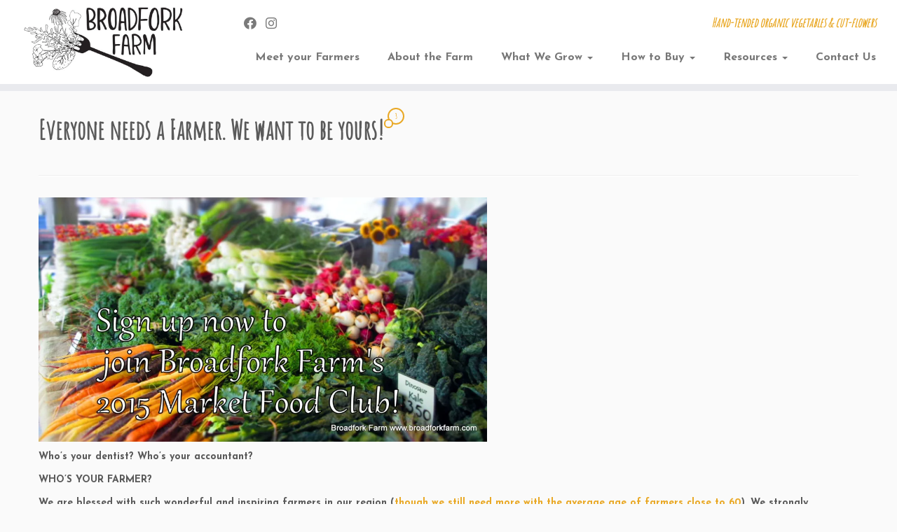

--- FILE ---
content_type: text/html; charset=UTF-8
request_url: https://broadforkfarm.com/everyone-needs-farmer-want/
body_size: 22586
content:
<!DOCTYPE html>
<!--[if IE 7]>
<html class="ie ie7 no-js" lang="en-CA">
<![endif]-->
<!--[if IE 8]>
<html class="ie ie8 no-js" lang="en-CA">
<![endif]-->
<!--[if !(IE 7) | !(IE 8)  ]><!-->
<html class="no-js" lang="en-CA">
<!--<![endif]-->
	<head>
		<meta charset="UTF-8" />
		<meta http-equiv="X-UA-Compatible" content="IE=EDGE" />
		<meta name="viewport" content="width=device-width, initial-scale=1.0" />
        <link rel="profile"  href="https://gmpg.org/xfn/11" />
		<link rel="pingback" href="https://broadforkfarm.com/xmlrpc.php" />
		<script>(function(html){html.className = html.className.replace(/\bno-js\b/,'js')})(document.documentElement);</script>
<meta name='robots' content='index, follow, max-image-preview:large, max-snippet:-1, max-video-preview:-1' />

	<!-- This site is optimized with the Yoast SEO plugin v26.7 - https://yoast.com/wordpress/plugins/seo/ -->
	<title>Everyone needs a Farmer. We want to be yours! - Broadfork Farm - Organic Vegetables and Cut-Flowers</title>
	<meta name="description" content="Now is the time to sign up for our Market Food Club. Fresh, delicious vegetables and cut flowers from the farm and no need for you to carry cash at market!" />
	<link rel="canonical" href="https://broadforkfarm.com/everyone-needs-farmer-want/" />
	<meta property="og:locale" content="en_US" />
	<meta property="og:type" content="article" />
	<meta property="og:title" content="Everyone needs a Farmer. We want to be yours! - Broadfork Farm - Organic Vegetables and Cut-Flowers" />
	<meta property="og:description" content="Now is the time to sign up for our Market Food Club. Fresh, delicious vegetables and cut flowers from the farm and no need for you to carry cash at market!" />
	<meta property="og:url" content="https://broadforkfarm.com/everyone-needs-farmer-want/" />
	<meta property="og:site_name" content="Broadfork Farm - Organic Vegetables and Cut-Flowers" />
	<meta property="article:publisher" content="https://www.facebook.com/BroadforkFarm/" />
	<meta property="article:published_time" content="2015-02-24T16:58:05+00:00" />
	<meta property="article:modified_time" content="2020-04-13T19:31:53+00:00" />
	<meta property="og:image" content="https://i0.wp.com/broadforkfarm.com/wp-content/uploads/2015/02/owen8-001.jpg?fit=640%2C481&ssl=1" />
	<meta property="og:image:width" content="640" />
	<meta property="og:image:height" content="481" />
	<meta property="og:image:type" content="image/jpeg" />
	<meta name="author" content="broadforkfarm" />
	<meta name="twitter:label1" content="Written by" />
	<meta name="twitter:data1" content="broadforkfarm" />
	<meta name="twitter:label2" content="Est. reading time" />
	<meta name="twitter:data2" content="3 minutes" />
	<script type="application/ld+json" class="yoast-schema-graph">{"@context":"https://schema.org","@graph":[{"@type":"Article","@id":"https://broadforkfarm.com/everyone-needs-farmer-want/#article","isPartOf":{"@id":"https://broadforkfarm.com/everyone-needs-farmer-want/"},"author":{"name":"broadforkfarm","@id":"https://broadforkfarm.com/#/schema/person/fffdc769a8f89e6ea2fa08a7a59a7ce8"},"headline":"Everyone needs a Farmer. We want to be yours!","datePublished":"2015-02-24T16:58:05+00:00","dateModified":"2020-04-13T19:31:53+00:00","mainEntityOfPage":{"@id":"https://broadforkfarm.com/everyone-needs-farmer-want/"},"wordCount":689,"commentCount":3,"publisher":{"@id":"https://broadforkfarm.com/#organization"},"image":{"@id":"https://broadforkfarm.com/everyone-needs-farmer-want/#primaryimage"},"thumbnailUrl":"https://i0.wp.com/broadforkfarm.com/wp-content/uploads/2015/02/IMG_1930.jpg?fit=1600%2C872&ssl=1","keywords":["Community Supported Agriculture","CSA","Dieppe Market","Market Food Club"],"articleSection":["Market","Organic","Vegetables"],"inLanguage":"en-CA","potentialAction":[{"@type":"CommentAction","name":"Comment","target":["https://broadforkfarm.com/everyone-needs-farmer-want/#respond"]}]},{"@type":"WebPage","@id":"https://broadforkfarm.com/everyone-needs-farmer-want/","url":"https://broadforkfarm.com/everyone-needs-farmer-want/","name":"Everyone needs a Farmer. We want to be yours! - Broadfork Farm - Organic Vegetables and Cut-Flowers","isPartOf":{"@id":"https://broadforkfarm.com/#website"},"primaryImageOfPage":{"@id":"https://broadforkfarm.com/everyone-needs-farmer-want/#primaryimage"},"image":{"@id":"https://broadforkfarm.com/everyone-needs-farmer-want/#primaryimage"},"thumbnailUrl":"https://i0.wp.com/broadforkfarm.com/wp-content/uploads/2015/02/IMG_1930.jpg?fit=1600%2C872&ssl=1","datePublished":"2015-02-24T16:58:05+00:00","dateModified":"2020-04-13T19:31:53+00:00","description":"Now is the time to sign up for our Market Food Club. Fresh, delicious vegetables and cut flowers from the farm and no need for you to carry cash at market!","breadcrumb":{"@id":"https://broadforkfarm.com/everyone-needs-farmer-want/#breadcrumb"},"inLanguage":"en-CA","potentialAction":[{"@type":"ReadAction","target":["https://broadforkfarm.com/everyone-needs-farmer-want/"]}]},{"@type":"ImageObject","inLanguage":"en-CA","@id":"https://broadforkfarm.com/everyone-needs-farmer-want/#primaryimage","url":"https://i0.wp.com/broadforkfarm.com/wp-content/uploads/2015/02/IMG_1930.jpg?fit=1600%2C872&ssl=1","contentUrl":"https://i0.wp.com/broadforkfarm.com/wp-content/uploads/2015/02/IMG_1930.jpg?fit=1600%2C872&ssl=1","width":1600,"height":872,"caption":"market share program"},{"@type":"BreadcrumbList","@id":"https://broadforkfarm.com/everyone-needs-farmer-want/#breadcrumb","itemListElement":[{"@type":"ListItem","position":1,"name":"Home","item":"https://broadforkfarm.com/"},{"@type":"ListItem","position":2,"name":"Everyone needs a Farmer. We want to be yours!"}]},{"@type":"WebSite","@id":"https://broadforkfarm.com/#website","url":"https://broadforkfarm.com/","name":"Broadfork Farm - Organic Vegetables and Cut-Flowers","description":"Hand-tended organic vegetables &amp; cut-flowers","publisher":{"@id":"https://broadforkfarm.com/#organization"},"potentialAction":[{"@type":"SearchAction","target":{"@type":"EntryPoint","urlTemplate":"https://broadforkfarm.com/?s={search_term_string}"},"query-input":{"@type":"PropertyValueSpecification","valueRequired":true,"valueName":"search_term_string"}}],"inLanguage":"en-CA"},{"@type":"Organization","@id":"https://broadforkfarm.com/#organization","name":"Broadfork Farm","url":"https://broadforkfarm.com/","logo":{"@type":"ImageObject","inLanguage":"en-CA","@id":"https://broadforkfarm.com/#/schema/logo/image/","url":"https://i0.wp.com/broadforkfarm.com/wp-content/uploads/2017/12/broadfork-full-version-web-800px.jpg?fit=800%2C529&ssl=1","contentUrl":"https://i0.wp.com/broadforkfarm.com/wp-content/uploads/2017/12/broadfork-full-version-web-800px.jpg?fit=800%2C529&ssl=1","width":800,"height":529,"caption":"Broadfork Farm"},"image":{"@id":"https://broadforkfarm.com/#/schema/logo/image/"},"sameAs":["https://www.facebook.com/BroadforkFarm/","https://x.com/broadforkfarm","https://www.instagram.com/broadforkfarmers/","https://www.pinterest.ca/broadforkfarm/"]},{"@type":"Person","@id":"https://broadforkfarm.com/#/schema/person/fffdc769a8f89e6ea2fa08a7a59a7ce8","name":"broadforkfarm","image":{"@type":"ImageObject","inLanguage":"en-CA","@id":"https://broadforkfarm.com/#/schema/person/image/","url":"https://secure.gravatar.com/avatar/30b4c684d799aad386d16628ae480c3ec8a07e110f255d639331f5a5abd12058?s=96&d=mm&r=g","contentUrl":"https://secure.gravatar.com/avatar/30b4c684d799aad386d16628ae480c3ec8a07e110f255d639331f5a5abd12058?s=96&d=mm&r=g","caption":"broadforkfarm"}}]}</script>
	<!-- / Yoast SEO plugin. -->


<link rel='dns-prefetch' href='//secure.gravatar.com' />
<link rel='dns-prefetch' href='//stats.wp.com' />
<link rel='dns-prefetch' href='//fonts.googleapis.com' />
<link rel='dns-prefetch' href='//cdn.openshareweb.com' />
<link rel='dns-prefetch' href='//cdn.shareaholic.net' />
<link rel='dns-prefetch' href='//www.shareaholic.net' />
<link rel='dns-prefetch' href='//analytics.shareaholic.com' />
<link rel='dns-prefetch' href='//recs.shareaholic.com' />
<link rel='dns-prefetch' href='//partner.shareaholic.com' />
<link rel='dns-prefetch' href='//v0.wordpress.com' />
<link rel='dns-prefetch' href='//widgets.wp.com' />
<link rel='dns-prefetch' href='//s0.wp.com' />
<link rel='dns-prefetch' href='//0.gravatar.com' />
<link rel='dns-prefetch' href='//1.gravatar.com' />
<link rel='dns-prefetch' href='//2.gravatar.com' />
<link rel='preconnect' href='//i0.wp.com' />
<link rel='preconnect' href='//c0.wp.com' />
<link rel="alternate" type="application/rss+xml" title="Broadfork Farm - Organic Vegetables and Cut-Flowers &raquo; Feed" href="https://broadforkfarm.com/feed/" />
<link rel="alternate" type="application/rss+xml" title="Broadfork Farm - Organic Vegetables and Cut-Flowers &raquo; Comments Feed" href="https://broadforkfarm.com/comments/feed/" />
<link rel="alternate" type="application/rss+xml" title="Broadfork Farm - Organic Vegetables and Cut-Flowers &raquo; Everyone needs a Farmer. We want to be yours! Comments Feed" href="https://broadforkfarm.com/everyone-needs-farmer-want/feed/" />
<link rel="alternate" title="oEmbed (JSON)" type="application/json+oembed" href="https://broadforkfarm.com/wp-json/oembed/1.0/embed?url=https%3A%2F%2Fbroadforkfarm.com%2Feveryone-needs-farmer-want%2F" />
<link rel="alternate" title="oEmbed (XML)" type="text/xml+oembed" href="https://broadforkfarm.com/wp-json/oembed/1.0/embed?url=https%3A%2F%2Fbroadforkfarm.com%2Feveryone-needs-farmer-want%2F&#038;format=xml" />
<!-- Shareaholic - https://www.shareaholic.com -->
<link rel='preload' href='//cdn.shareaholic.net/assets/pub/shareaholic.js' as='script'/>
<script data-no-minify='1' data-cfasync='false'>
_SHR_SETTINGS = {"endpoints":{"local_recs_url":"https:\/\/broadforkfarm.com\/wp-admin\/admin-ajax.php?action=shareaholic_permalink_related","ajax_url":"https:\/\/broadforkfarm.com\/wp-admin\/admin-ajax.php"},"site_id":"35ca265b2e7c518dfdc635102b8f20a1","url_components":{"year":"2015","monthnum":"02","day":"24","hour":"13","minute":"58","second":"05","post_id":"1749","postname":"everyone-needs-farmer-want","category":"vegetables-2"}};
</script>
<script data-no-minify='1' data-cfasync='false' src='//cdn.shareaholic.net/assets/pub/shareaholic.js' data-shr-siteid='35ca265b2e7c518dfdc635102b8f20a1' async ></script>

<!-- Shareaholic Content Tags -->
<meta name='shareaholic:site_name' content='Broadfork Farm - Organic Vegetables and Cut-Flowers' />
<meta name='shareaholic:language' content='en-CA' />
<meta name='shareaholic:url' content='https://broadforkfarm.com/everyone-needs-farmer-want/' />
<meta name='shareaholic:keywords' content='tag:community supported agriculture, tag:csa, tag:dieppe market, tag:market food club, cat:market, cat:organic, cat:vegetables, type:post' />
<meta name='shareaholic:article_published_time' content='2015-02-24T13:58:05-03:00' />
<meta name='shareaholic:article_modified_time' content='2020-04-13T16:31:53-03:00' />
<meta name='shareaholic:shareable_page' content='true' />
<meta name='shareaholic:article_author_name' content='broadforkfarm' />
<meta name='shareaholic:site_id' content='35ca265b2e7c518dfdc635102b8f20a1' />
<meta name='shareaholic:wp_version' content='9.7.13' />
<meta name='shareaholic:image' content='https://i0.wp.com/broadforkfarm.com/wp-content/uploads/2015/02/IMG_1930.jpg?fit=300%2C164&amp;ssl=1' />
<!-- Shareaholic Content Tags End -->
<style id='wp-img-auto-sizes-contain-inline-css' type='text/css'>
img:is([sizes=auto i],[sizes^="auto," i]){contain-intrinsic-size:3000px 1500px}
/*# sourceURL=wp-img-auto-sizes-contain-inline-css */
</style>

<link rel='stylesheet' id='jetpack_related-posts-css' href='https://c0.wp.com/p/jetpack/15.4/modules/related-posts/related-posts.css' type='text/css' media='all' />
<link rel='stylesheet' id='tc-gfonts-css' href='//fonts.googleapis.com/css?family=Amatic+SC%7CJosefin+Sans:700' type='text/css' media='all' />
<style id='wp-emoji-styles-inline-css' type='text/css'>

	img.wp-smiley, img.emoji {
		display: inline !important;
		border: none !important;
		box-shadow: none !important;
		height: 1em !important;
		width: 1em !important;
		margin: 0 0.07em !important;
		vertical-align: -0.1em !important;
		background: none !important;
		padding: 0 !important;
	}
/*# sourceURL=wp-emoji-styles-inline-css */
</style>
<link rel='stylesheet' id='wp-block-library-css' href='https://c0.wp.com/c/6.9/wp-includes/css/dist/block-library/style.min.css' type='text/css' media='all' />
<style id='wp-block-code-inline-css' type='text/css'>
.wp-block-code{box-sizing:border-box}.wp-block-code code{
  /*!rtl:begin:ignore*/direction:ltr;display:block;font-family:inherit;overflow-wrap:break-word;text-align:initial;white-space:pre-wrap
  /*!rtl:end:ignore*/}
/*# sourceURL=https://c0.wp.com/c/6.9/wp-includes/blocks/code/style.min.css */
</style>
<style id='global-styles-inline-css' type='text/css'>
:root{--wp--preset--aspect-ratio--square: 1;--wp--preset--aspect-ratio--4-3: 4/3;--wp--preset--aspect-ratio--3-4: 3/4;--wp--preset--aspect-ratio--3-2: 3/2;--wp--preset--aspect-ratio--2-3: 2/3;--wp--preset--aspect-ratio--16-9: 16/9;--wp--preset--aspect-ratio--9-16: 9/16;--wp--preset--color--black: #000000;--wp--preset--color--cyan-bluish-gray: #abb8c3;--wp--preset--color--white: #ffffff;--wp--preset--color--pale-pink: #f78da7;--wp--preset--color--vivid-red: #cf2e2e;--wp--preset--color--luminous-vivid-orange: #ff6900;--wp--preset--color--luminous-vivid-amber: #fcb900;--wp--preset--color--light-green-cyan: #7bdcb5;--wp--preset--color--vivid-green-cyan: #00d084;--wp--preset--color--pale-cyan-blue: #8ed1fc;--wp--preset--color--vivid-cyan-blue: #0693e3;--wp--preset--color--vivid-purple: #9b51e0;--wp--preset--gradient--vivid-cyan-blue-to-vivid-purple: linear-gradient(135deg,rgb(6,147,227) 0%,rgb(155,81,224) 100%);--wp--preset--gradient--light-green-cyan-to-vivid-green-cyan: linear-gradient(135deg,rgb(122,220,180) 0%,rgb(0,208,130) 100%);--wp--preset--gradient--luminous-vivid-amber-to-luminous-vivid-orange: linear-gradient(135deg,rgb(252,185,0) 0%,rgb(255,105,0) 100%);--wp--preset--gradient--luminous-vivid-orange-to-vivid-red: linear-gradient(135deg,rgb(255,105,0) 0%,rgb(207,46,46) 100%);--wp--preset--gradient--very-light-gray-to-cyan-bluish-gray: linear-gradient(135deg,rgb(238,238,238) 0%,rgb(169,184,195) 100%);--wp--preset--gradient--cool-to-warm-spectrum: linear-gradient(135deg,rgb(74,234,220) 0%,rgb(151,120,209) 20%,rgb(207,42,186) 40%,rgb(238,44,130) 60%,rgb(251,105,98) 80%,rgb(254,248,76) 100%);--wp--preset--gradient--blush-light-purple: linear-gradient(135deg,rgb(255,206,236) 0%,rgb(152,150,240) 100%);--wp--preset--gradient--blush-bordeaux: linear-gradient(135deg,rgb(254,205,165) 0%,rgb(254,45,45) 50%,rgb(107,0,62) 100%);--wp--preset--gradient--luminous-dusk: linear-gradient(135deg,rgb(255,203,112) 0%,rgb(199,81,192) 50%,rgb(65,88,208) 100%);--wp--preset--gradient--pale-ocean: linear-gradient(135deg,rgb(255,245,203) 0%,rgb(182,227,212) 50%,rgb(51,167,181) 100%);--wp--preset--gradient--electric-grass: linear-gradient(135deg,rgb(202,248,128) 0%,rgb(113,206,126) 100%);--wp--preset--gradient--midnight: linear-gradient(135deg,rgb(2,3,129) 0%,rgb(40,116,252) 100%);--wp--preset--font-size--small: 13px;--wp--preset--font-size--medium: 20px;--wp--preset--font-size--large: 36px;--wp--preset--font-size--x-large: 42px;--wp--preset--spacing--20: 0.44rem;--wp--preset--spacing--30: 0.67rem;--wp--preset--spacing--40: 1rem;--wp--preset--spacing--50: 1.5rem;--wp--preset--spacing--60: 2.25rem;--wp--preset--spacing--70: 3.38rem;--wp--preset--spacing--80: 5.06rem;--wp--preset--shadow--natural: 6px 6px 9px rgba(0, 0, 0, 0.2);--wp--preset--shadow--deep: 12px 12px 50px rgba(0, 0, 0, 0.4);--wp--preset--shadow--sharp: 6px 6px 0px rgba(0, 0, 0, 0.2);--wp--preset--shadow--outlined: 6px 6px 0px -3px rgb(255, 255, 255), 6px 6px rgb(0, 0, 0);--wp--preset--shadow--crisp: 6px 6px 0px rgb(0, 0, 0);}:where(.is-layout-flex){gap: 0.5em;}:where(.is-layout-grid){gap: 0.5em;}body .is-layout-flex{display: flex;}.is-layout-flex{flex-wrap: wrap;align-items: center;}.is-layout-flex > :is(*, div){margin: 0;}body .is-layout-grid{display: grid;}.is-layout-grid > :is(*, div){margin: 0;}:where(.wp-block-columns.is-layout-flex){gap: 2em;}:where(.wp-block-columns.is-layout-grid){gap: 2em;}:where(.wp-block-post-template.is-layout-flex){gap: 1.25em;}:where(.wp-block-post-template.is-layout-grid){gap: 1.25em;}.has-black-color{color: var(--wp--preset--color--black) !important;}.has-cyan-bluish-gray-color{color: var(--wp--preset--color--cyan-bluish-gray) !important;}.has-white-color{color: var(--wp--preset--color--white) !important;}.has-pale-pink-color{color: var(--wp--preset--color--pale-pink) !important;}.has-vivid-red-color{color: var(--wp--preset--color--vivid-red) !important;}.has-luminous-vivid-orange-color{color: var(--wp--preset--color--luminous-vivid-orange) !important;}.has-luminous-vivid-amber-color{color: var(--wp--preset--color--luminous-vivid-amber) !important;}.has-light-green-cyan-color{color: var(--wp--preset--color--light-green-cyan) !important;}.has-vivid-green-cyan-color{color: var(--wp--preset--color--vivid-green-cyan) !important;}.has-pale-cyan-blue-color{color: var(--wp--preset--color--pale-cyan-blue) !important;}.has-vivid-cyan-blue-color{color: var(--wp--preset--color--vivid-cyan-blue) !important;}.has-vivid-purple-color{color: var(--wp--preset--color--vivid-purple) !important;}.has-black-background-color{background-color: var(--wp--preset--color--black) !important;}.has-cyan-bluish-gray-background-color{background-color: var(--wp--preset--color--cyan-bluish-gray) !important;}.has-white-background-color{background-color: var(--wp--preset--color--white) !important;}.has-pale-pink-background-color{background-color: var(--wp--preset--color--pale-pink) !important;}.has-vivid-red-background-color{background-color: var(--wp--preset--color--vivid-red) !important;}.has-luminous-vivid-orange-background-color{background-color: var(--wp--preset--color--luminous-vivid-orange) !important;}.has-luminous-vivid-amber-background-color{background-color: var(--wp--preset--color--luminous-vivid-amber) !important;}.has-light-green-cyan-background-color{background-color: var(--wp--preset--color--light-green-cyan) !important;}.has-vivid-green-cyan-background-color{background-color: var(--wp--preset--color--vivid-green-cyan) !important;}.has-pale-cyan-blue-background-color{background-color: var(--wp--preset--color--pale-cyan-blue) !important;}.has-vivid-cyan-blue-background-color{background-color: var(--wp--preset--color--vivid-cyan-blue) !important;}.has-vivid-purple-background-color{background-color: var(--wp--preset--color--vivid-purple) !important;}.has-black-border-color{border-color: var(--wp--preset--color--black) !important;}.has-cyan-bluish-gray-border-color{border-color: var(--wp--preset--color--cyan-bluish-gray) !important;}.has-white-border-color{border-color: var(--wp--preset--color--white) !important;}.has-pale-pink-border-color{border-color: var(--wp--preset--color--pale-pink) !important;}.has-vivid-red-border-color{border-color: var(--wp--preset--color--vivid-red) !important;}.has-luminous-vivid-orange-border-color{border-color: var(--wp--preset--color--luminous-vivid-orange) !important;}.has-luminous-vivid-amber-border-color{border-color: var(--wp--preset--color--luminous-vivid-amber) !important;}.has-light-green-cyan-border-color{border-color: var(--wp--preset--color--light-green-cyan) !important;}.has-vivid-green-cyan-border-color{border-color: var(--wp--preset--color--vivid-green-cyan) !important;}.has-pale-cyan-blue-border-color{border-color: var(--wp--preset--color--pale-cyan-blue) !important;}.has-vivid-cyan-blue-border-color{border-color: var(--wp--preset--color--vivid-cyan-blue) !important;}.has-vivid-purple-border-color{border-color: var(--wp--preset--color--vivid-purple) !important;}.has-vivid-cyan-blue-to-vivid-purple-gradient-background{background: var(--wp--preset--gradient--vivid-cyan-blue-to-vivid-purple) !important;}.has-light-green-cyan-to-vivid-green-cyan-gradient-background{background: var(--wp--preset--gradient--light-green-cyan-to-vivid-green-cyan) !important;}.has-luminous-vivid-amber-to-luminous-vivid-orange-gradient-background{background: var(--wp--preset--gradient--luminous-vivid-amber-to-luminous-vivid-orange) !important;}.has-luminous-vivid-orange-to-vivid-red-gradient-background{background: var(--wp--preset--gradient--luminous-vivid-orange-to-vivid-red) !important;}.has-very-light-gray-to-cyan-bluish-gray-gradient-background{background: var(--wp--preset--gradient--very-light-gray-to-cyan-bluish-gray) !important;}.has-cool-to-warm-spectrum-gradient-background{background: var(--wp--preset--gradient--cool-to-warm-spectrum) !important;}.has-blush-light-purple-gradient-background{background: var(--wp--preset--gradient--blush-light-purple) !important;}.has-blush-bordeaux-gradient-background{background: var(--wp--preset--gradient--blush-bordeaux) !important;}.has-luminous-dusk-gradient-background{background: var(--wp--preset--gradient--luminous-dusk) !important;}.has-pale-ocean-gradient-background{background: var(--wp--preset--gradient--pale-ocean) !important;}.has-electric-grass-gradient-background{background: var(--wp--preset--gradient--electric-grass) !important;}.has-midnight-gradient-background{background: var(--wp--preset--gradient--midnight) !important;}.has-small-font-size{font-size: var(--wp--preset--font-size--small) !important;}.has-medium-font-size{font-size: var(--wp--preset--font-size--medium) !important;}.has-large-font-size{font-size: var(--wp--preset--font-size--large) !important;}.has-x-large-font-size{font-size: var(--wp--preset--font-size--x-large) !important;}
/*# sourceURL=global-styles-inline-css */
</style>

<style id='classic-theme-styles-inline-css' type='text/css'>
/*! This file is auto-generated */
.wp-block-button__link{color:#fff;background-color:#32373c;border-radius:9999px;box-shadow:none;text-decoration:none;padding:calc(.667em + 2px) calc(1.333em + 2px);font-size:1.125em}.wp-block-file__button{background:#32373c;color:#fff;text-decoration:none}
/*# sourceURL=/wp-includes/css/classic-themes.min.css */
</style>
<link rel='stylesheet' id='social-widget-css' href='https://broadforkfarm.com/wp-content/plugins/social-media-widget/social_widget.css?ver=6.9' type='text/css' media='all' />
<link rel='stylesheet' id='mc4wp-form-themes-css' href='https://broadforkfarm.com/wp-content/plugins/mailchimp-for-wp/assets/css/form-themes.css?ver=4.10.9' type='text/css' media='all' />
<link rel='stylesheet' id='crp-style-rounded-thumbs-css' href='https://broadforkfarm.com/wp-content/plugins/contextual-related-posts/css/rounded-thumbs.min.css?ver=4.1.0' type='text/css' media='all' />
<style id='crp-style-rounded-thumbs-inline-css' type='text/css'>

			.crp_related.crp-rounded-thumbs a {
				width: 150px;
                height: 150px;
				text-decoration: none;
			}
			.crp_related.crp-rounded-thumbs img {
				max-width: 150px;
				margin: auto;
			}
			.crp_related.crp-rounded-thumbs .crp_title {
				width: 100%;
			}
			
/*# sourceURL=crp-style-rounded-thumbs-inline-css */
</style>
<link rel='stylesheet' id='customizr-fa-css' href='https://broadforkfarm.com/wp-content/themes/customizr/assets/shared/fonts/fa/css/fontawesome-all.min.css?ver=4.4.24' type='text/css' media='all' />
<link rel='stylesheet' id='customizr-common-css' href='https://broadforkfarm.com/wp-content/themes/customizr/inc/assets/css/tc_common.min.css?ver=4.4.24' type='text/css' media='all' />
<link rel='stylesheet' id='customizr-skin-css' href='https://broadforkfarm.com/wp-content/themes/customizr/inc/assets/css/yellow.min.css?ver=4.4.24' type='text/css' media='all' />
<style id='customizr-skin-inline-css' type='text/css'>

                  .site-title,.site-description,h1,h2,h3,.tc-dropcap {
                    font-family : 'Amatic SC';
                    font-weight : inherit;
                  }

                  body,.navbar .nav>li>a {
                    font-family : 'Josefin Sans';
                    font-weight : 700;
                  }
table { border-collapse: separate; }
                           body table { border-collapse: collapse; }
                          
.social-links .social-icon:before { content: none } 
header.tc-header {border-top: none;}

.site-logo img.sticky {
                display: none;
             }

            .sticky-enabled .tc-sticky-logo-on .site-logo img {
                display: none;
             }

            .sticky-enabled .tc-sticky-logo-on .site-logo img.sticky{
                display: inline-block;
            }

.tc-slider-loader-wrapper{ display:none }
html.js .tc-slider-loader-wrapper { display: block }.no-csstransforms3d .tc-slider-loader-wrapper .tc-img-gif-loader {
                                                background: url('https://broadforkfarm.com/wp-content/themes/customizr/assets/front/img/slider-loader.gif') no-repeat center center;
                                         }.tc-slider-loader-wrapper .tc-css-loader > div { border-color:#e9a825; }
/*# sourceURL=customizr-skin-inline-css */
</style>
<link rel='stylesheet' id='customizr-style-css' href='https://broadforkfarm.com/wp-content/themes/customizr/style.css?ver=4.4.24' type='text/css' media='all' />
<link rel='stylesheet' id='fancyboxcss-css' href='https://broadforkfarm.com/wp-content/themes/customizr/assets/front/js/libs/fancybox/jquery.fancybox-1.3.4.min.css?ver=6.9' type='text/css' media='all' />
<link rel='stylesheet' id='jetpack_likes-css' href='https://c0.wp.com/p/jetpack/15.4/modules/likes/style.css' type='text/css' media='all' />
<script type="text/javascript" id="jetpack_related-posts-js-extra">
/* <![CDATA[ */
var related_posts_js_options = {"post_heading":"h4"};
//# sourceURL=jetpack_related-posts-js-extra
/* ]]> */
</script>
<script type="text/javascript" src="https://c0.wp.com/p/jetpack/15.4/_inc/build/related-posts/related-posts.min.js" id="jetpack_related-posts-js"></script>
<script type="text/javascript" id="nb-jquery" src="https://c0.wp.com/c/6.9/wp-includes/js/jquery/jquery.min.js" id="jquery-core-js"></script>
<script type="text/javascript" src="https://c0.wp.com/c/6.9/wp-includes/js/jquery/jquery-migrate.min.js" id="jquery-migrate-js"></script>
<script type="text/javascript" src="https://broadforkfarm.com/wp-content/themes/customizr/assets/front/js/libs/modernizr.min.js?ver=4.4.24" id="modernizr-js"></script>
<script type="text/javascript" src="https://broadforkfarm.com/wp-content/themes/customizr/assets/front/js/libs/fancybox/jquery.fancybox-1.3.4.min.js?ver=4.4.24" id="tc-fancybox-js"></script>
<script type="text/javascript" src="https://c0.wp.com/c/6.9/wp-includes/js/underscore.min.js" id="underscore-js"></script>
<script type="text/javascript" id="tc-scripts-js-extra">
/* <![CDATA[ */
var TCParams = {"_disabled":[],"FancyBoxState":"1","FancyBoxAutoscale":"","SliderName":"","SliderDelay":"","SliderHover":"1","centerSliderImg":"","SmoothScroll":{"Enabled":true,"Options":{"touchpadSupport":false}},"anchorSmoothScroll":"linear","anchorSmoothScrollExclude":{"simple":["[class*=edd]",".tc-carousel-control",".carousel-control","[data-toggle=\"modal\"]","[data-toggle=\"dropdown\"]","[data-toggle=\"tooltip\"]","[data-toggle=\"popover\"]","[data-toggle=\"collapse\"]","[data-toggle=\"tab\"]","[data-toggle=\"pill\"]","[class*=upme]","[class*=um-]"],"deep":{"classes":[],"ids":[]}},"ReorderBlocks":"1","centerAllImg":"1","HasComments":"1","LeftSidebarClass":".span3.left.tc-sidebar","RightSidebarClass":".span3.right.tc-sidebar","LoadModernizr":"1","stickyCustomOffset":{"_initial":0,"_scrolling":0,"options":{"_static":true,"_element":""}},"stickyHeader":"1","dropdowntoViewport":"1","timerOnScrollAllBrowsers":"1","extLinksStyle":"0","extLinksTargetExt":"1","extLinksSkipSelectors":{"classes":["btn","button"],"ids":[]},"dropcapEnabled":"0","dropcapWhere":{"post":"0","page":"0"},"dropcapMinWords":"50","dropcapSkipSelectors":{"tags":["IMG","IFRAME","H1","H2","H3","H4","H5","H6","BLOCKQUOTE","UL","OL"],"classes":["btn","tc-placeholder-wrap"],"id":[]},"imgSmartLoadEnabled":"1","imgSmartLoadOpts":{"parentSelectors":[".article-container",".__before_main_wrapper",".widget-front"],"opts":{"excludeImg":[".tc-holder-img"]}},"imgSmartLoadsForSliders":"1","goldenRatio":"1.618","gridGoldenRatioLimit":"350","isSecondMenuEnabled":"","secondMenuRespSet":"in-sn-before","isParallaxOn":"1","parallaxRatio":"0.55","pluginCompats":[],"adminAjaxUrl":"https://broadforkfarm.com/wp-admin/admin-ajax.php","ajaxUrl":"https://broadforkfarm.com/?czrajax=1","frontNonce":{"id":"CZRFrontNonce","handle":"edca3cf3a4"},"isDevMode":"","isModernStyle":"","i18n":{"Permanently dismiss":"Permanently dismiss"},"version":"4.4.24","frontNotifications":{"styleSwitcher":{"enabled":false,"content":"","dismissAction":"dismiss_style_switcher_note_front","ajaxUrl":"https://broadforkfarm.com/wp-admin/admin-ajax.php"}}};
//# sourceURL=tc-scripts-js-extra
/* ]]> */
</script>
<script type="text/javascript" src="https://broadforkfarm.com/wp-content/themes/customizr/inc/assets/js/tc-scripts.min.js?ver=4.4.24" id="tc-scripts-js"></script>
<link rel="https://api.w.org/" href="https://broadforkfarm.com/wp-json/" /><link rel="alternate" title="JSON" type="application/json" href="https://broadforkfarm.com/wp-json/wp/v2/posts/1749" /><link rel="EditURI" type="application/rsd+xml" title="RSD" href="https://broadforkfarm.com/xmlrpc.php?rsd" />
<meta name="generator" content="WordPress 6.9" />
<link rel='shortlink' href='https://wp.me/p4sNbR-sd' />
	<style>img#wpstats{display:none}</style>
		<link rel="icon" href="https://i0.wp.com/broadforkfarm.com/wp-content/uploads/2017/01/cropped-1-1-IMG_5859.jpg?fit=32%2C32&#038;ssl=1" sizes="32x32" />
<link rel="icon" href="https://i0.wp.com/broadforkfarm.com/wp-content/uploads/2017/01/cropped-1-1-IMG_5859.jpg?fit=192%2C192&#038;ssl=1" sizes="192x192" />
<link rel="apple-touch-icon" href="https://i0.wp.com/broadforkfarm.com/wp-content/uploads/2017/01/cropped-1-1-IMG_5859.jpg?fit=180%2C180&#038;ssl=1" />
<meta name="msapplication-TileImage" content="https://i0.wp.com/broadforkfarm.com/wp-content/uploads/2017/01/cropped-1-1-IMG_5859.jpg?fit=270%2C270&#038;ssl=1" />
	<link rel='stylesheet' id='jetpack-swiper-library-css' href='https://c0.wp.com/p/jetpack/15.4/_inc/blocks/swiper.css' type='text/css' media='all' />
<link rel='stylesheet' id='jetpack-carousel-css' href='https://c0.wp.com/p/jetpack/15.4/modules/carousel/jetpack-carousel.css' type='text/css' media='all' />
</head>
	
	<body class="nb-3-3-8 nimble-no-local-data-skp__post_post_1749 nimble-no-group-site-tmpl-skp__all_post wp-singular post-template-default single single-post postid-1749 single-format-standard wp-embed-responsive wp-theme-customizr sek-hide-rc-badge tc-fade-hover-links tc-no-sidebar tc-center-images skin-yellow customizr-4-4-24 tc-sticky-header sticky-disabled tc-transparent-on-scroll no-navbar tc-regular-menu" >
            <a class="screen-reader-text skip-link" href="#content">Skip to content</a>
        
    <div id="tc-page-wrap" class="">

  		
  	   	<header class="tc-header clearfix row-fluid tc-tagline-off tc-title-logo-on tc-sticky-logo-on tc-shrink-off tc-menu-on logo-left tc-second-menu-in-sn-before-when-mobile">
  			
        <div class="brand span3 pull-left">
        <a class="site-logo" href="https://broadforkfarm.com/" aria-label="Broadfork Farm &#8211; Organic Vegetables and Cut-Flowers | Hand-tended organic vegetables &amp; cut-flowers"><img src="https://i0.wp.com/broadforkfarm.com/wp-content/uploads/2017/12/cropped-broadfork-flower-version-web-800px-2.jpg?fit=800%2C328&ssl=1" alt="Back home" width="800" height="328" style="max-width:250px;max-height:100px" data-no-retina class=" attachment-3458"/></a>        </div> <!-- brand span3 -->

        <div class="container outside"><h2 class="site-description">Hand-tended organic vegetables &amp; cut-flowers</h2></div>      	<div class="navbar-wrapper clearfix span9 tc-submenu-fade tc-submenu-move tc-open-on-hover pull-menu-right">
        	<div class="navbar resp">
          		<div class="navbar-inner" role="navigation">
            		<div class="row-fluid">
              		<div class="social-block span5"><div class="social-links"><a rel="nofollow noopener noreferrer" class="social-icon icon-facebook"  title="Follow me on Facebook" aria-label="Follow me on Facebook" href="https://www.facebook.com/BroadforkFarm/"  target="_blank" ><i class="fab fa-facebook"></i></a><a rel="nofollow noopener noreferrer" class="social-icon icon-instagram"  title="Follow me on Instagram" aria-label="Follow me on Instagram" href="https://www.instagram.com/broadforkfarmers/"  target="_blank" ><i class="fab fa-instagram"></i></a></div></div><h2 class="span7 inside site-description">Hand-tended organic vegetables &amp; cut-flowers</h2><div class="nav-collapse collapse tc-hover-menu-wrapper"><div class="menu-broadfork-farm-container"><ul id="menu-broadfork-farm-2" class="nav tc-hover-menu"><li class="menu-item menu-item-type-post_type menu-item-object-page menu-item-8"><a href="https://broadforkfarm.com/about-us-2/about-us/" title="Who we are">Meet your Farmers</a></li>
<li class="menu-item menu-item-type-post_type menu-item-object-page menu-item-2757"><a href="https://broadforkfarm.com/about-us-2/the-farm/">About the Farm</a></li>
<li class="menu-item menu-item-type-post_type menu-item-object-page menu-item-has-children dropdown menu-item-3440"><a href="https://broadforkfarm.com/what-we-grow/">What We Grow <strong class="caret"></strong></a>
<ul class="dropdown-menu">
	<li class="menu-item menu-item-type-post_type menu-item-object-page menu-item-3441"><a href="https://broadforkfarm.com/what-we-grow/organic-vegetables/">Organic Vegetables</a></li>
	<li class="menu-item menu-item-type-post_type menu-item-object-page menu-item-3442"><a href="https://broadforkfarm.com/what-we-grow/cut-flowers/">Specialty Cut Flowers</a></li>
	<li class="menu-item menu-item-type-post_type menu-item-object-page menu-item-5059"><a href="https://broadforkfarm.com/what-we-grow/seeds/">Seeds</a></li>
</ul>
</li>
<li class="menu-item menu-item-type-post_type menu-item-object-page menu-item-has-children dropdown menu-item-3446"><a href="https://broadforkfarm.com/markets/">How to Buy <strong class="caret"></strong></a>
<ul class="dropdown-menu">
	<li class="menu-item menu-item-type-post_type menu-item-object-page menu-item-3447"><a href="https://broadforkfarm.com/markets/dieppe-market/">The Dieppe Market</a></li>
	<li class="menu-item menu-item-type-post_type menu-item-object-page menu-item-5056"><a href="https://broadforkfarm.com/markets/bulk-buckets-of-flowers/">Bulk Buckets of Flowers</a></li>
</ul>
</li>
<li class="menu-item menu-item-type-post_type menu-item-object-page menu-item-has-children dropdown menu-item-3434"><a href="https://broadforkfarm.com/resources/">Resources <strong class="caret"></strong></a>
<ul class="dropdown-menu">
	<li class="menu-item menu-item-type-post_type menu-item-object-page menu-item-3436"><a href="https://broadforkfarm.com/resources/blog-2/">Our Blog</a></li>
	<li class="menu-item menu-item-type-post_type menu-item-object-page menu-item-3438"><a href="https://broadforkfarm.com/resources/word-of-mouth/">Farm in the News</a></li>
	<li class="menu-item menu-item-type-post_type menu-item-object-page menu-item-3439"><a href="https://broadforkfarm.com/resources/recipes/">Seasonal Recipes</a></li>
	<li class="menu-item menu-item-type-post_type menu-item-object-page menu-item-3435"><a href="https://broadforkfarm.com/resources/backyard-gardening/">Tips for Backyard Gardening</a></li>
	<li class="menu-item menu-item-type-post_type menu-item-object-page menu-item-3437"><a href="https://broadforkfarm.com/resources/growers-resources/">Resources for Other Farmers</a></li>
</ul>
</li>
<li class="menu-item menu-item-type-post_type menu-item-object-page menu-item-3444"><a href="https://broadforkfarm.com/contact-us/">Contact Us</a></li>
</ul></div></div><div class="btn-toggle-nav pull-right"><button type="button" class="btn menu-btn" data-toggle="collapse" data-target=".nav-collapse" title="Open the menu" aria-label="Open the menu"><span class="icon-bar"></span><span class="icon-bar"></span><span class="icon-bar"></span> </button></div>          			</div><!-- /.row-fluid -->
          		</div><!-- /.navbar-inner -->
        	</div><!-- /.navbar resp -->
      	</div><!-- /.navbar-wrapper -->
    	  		</header>
  		<div id="tc-reset-margin-top" class="container-fluid" style="margin-top:103px"></div><div id="main-wrapper" class="container">

    
    <div class="container" role="main">
        <div class="row column-content-wrapper">

            
                <div id="content" class="span12 article-container tc-gallery-style">

                    
                        
                                                                                    
                                                                    <article id="post-1749" class="row-fluid post-1749 post type-post status-publish format-standard has-post-thumbnail category-market-2 category-organic category-vegetables-2 tag-community-supported-agriculture tag-csa tag-dieppe-market tag-market-food-club czr-hentry">
                                                <header class="entry-header">
          <h1 class="entry-title ">Everyone needs a Farmer. We want to be yours! <span class="comments-link"><a href="#tc-comment-title" title="3 Comment(s) on Everyone needs a Farmer. We want to be yours!" data-disqus-identifier="javascript:this.page.identifier"><span class="tc-comment-bubble default-bubble">3 </span></a></span></h1><hr class="featurette-divider __before_content">        </header>
                  <section class="entry-content ">
              <div style='display:none;' class='shareaholic-canvas' data-app='share_buttons' data-title='Everyone needs a Farmer. We want to be yours!' data-link='https://broadforkfarm.com/everyone-needs-farmer-want/' data-app-id-name='post_above_content'></div><p><a href="https://i0.wp.com/broadforkfarm.com/wp-content/uploads/2015/02/IMG_1930.jpg"><img  data-tcjp-recalc-dims="1" fetchpriority="high" decoding="async" data-attachment-id="1750" data-permalink="https://broadforkfarm.com/everyone-needs-farmer-want/img_1930/" data-orig-file="https://i0.wp.com/broadforkfarm.com/wp-content/uploads/2015/02/IMG_1930.jpg?fit=1600%2C872&amp;ssl=1" data-orig-size="1600,872" data-comments-opened="1" data-image-meta="{&quot;aperture&quot;:&quot;0&quot;,&quot;credit&quot;:&quot;Picasa&quot;,&quot;camera&quot;:&quot;&quot;,&quot;caption&quot;:&quot;&quot;,&quot;created_timestamp&quot;:&quot;0&quot;,&quot;copyright&quot;:&quot;&quot;,&quot;focal_length&quot;:&quot;0&quot;,&quot;iso&quot;:&quot;0&quot;,&quot;shutter_speed&quot;:&quot;0&quot;,&quot;title&quot;:&quot;&quot;,&quot;orientation&quot;:&quot;0&quot;}" data-image-title="Market Food Club Sign-up" data-image-description="" data-image-caption="" data-medium-file="https://i0.wp.com/broadforkfarm.com/wp-content/uploads/2015/02/IMG_1930.jpg?fit=300%2C164&amp;ssl=1" data-large-file="https://i0.wp.com/broadforkfarm.com/wp-content/uploads/2015/02/IMG_1930.jpg?fit=1024%2C558&amp;ssl=1" class="alignnone size-large wp-image-1750"  src="[data-uri]" data-src="https://i0.wp.com/broadforkfarm.com/wp-content/uploads/2015/02/IMG_1930-1024x558.jpg?resize=640%2C349"  alt="Market Food Club Sign-up" width="640" height="349" data-srcset="https://i0.wp.com/broadforkfarm.com/wp-content/uploads/2015/02/IMG_1930.jpg?resize=1024%2C558&amp;ssl=1 1024w, https://i0.wp.com/broadforkfarm.com/wp-content/uploads/2015/02/IMG_1930.jpg?resize=300%2C164&amp;ssl=1 300w, https://i0.wp.com/broadforkfarm.com/wp-content/uploads/2015/02/IMG_1930.jpg?w=1600&amp;ssl=1 1600w" data-sizes="(max-width: 640px) 100vw, 640px" /></a></p>
<p>Who’s your dentist? Who’s your accountant?</p>
<p>WHO’S YOUR FARMER?</p>
<p>We are blessed with such wonderful and inspiring farmers in our region (<a title="Who are the New Farmers?" href="https://broadforkfarm.com/new-farmers/" target="_blank" rel="noopener noreferrer">though we still need more with the average age of farmers close to 60</a>). We strongly recommend everyone get to know them through both in-person and online connections (farm websites and blogs, farm <a title="Facebook" href="https://www.facebook.com/BroadforkFarm" target="_blank" rel="noopener noreferrer">facebook</a>&nbsp;or&nbsp;<a title="Twitter" href="https://twitter.com/BroadforkFarm" target="_blank" rel="noopener noreferrer">twitter</a> pages).</p>
<p>An impressive trend in the food movement has been for eaters to connect directly with local farmers. These connections have served to both empower farmers in the management of their livelihoods and to empower people in the nourishment of their bodies.</p>
<p>One of the ways to connect is through a relationship called Community Supported Agriculture (CSA). This helps people develop a closer connection to a specific farm and get a feel for the seasonality and flavour of that farm.</p>
<p>Yep, each farm has a unique flavour!</p>
<p><a href="https://i0.wp.com/broadforkfarm.com/wp-content/uploads/2015/02/IMG_1146.jpg"><img  data-tcjp-recalc-dims="1" decoding="async" data-attachment-id="1751" data-permalink="https://broadforkfarm.com/everyone-needs-farmer-want/img_1146/" data-orig-file="https://i0.wp.com/broadforkfarm.com/wp-content/uploads/2015/02/IMG_1146.jpg?fit=1600%2C1224&amp;ssl=1" data-orig-size="1600,1224" data-comments-opened="1" data-image-meta="{&quot;aperture&quot;:&quot;0&quot;,&quot;credit&quot;:&quot;Picasa&quot;,&quot;camera&quot;:&quot;&quot;,&quot;caption&quot;:&quot;&quot;,&quot;created_timestamp&quot;:&quot;0&quot;,&quot;copyright&quot;:&quot;&quot;,&quot;focal_length&quot;:&quot;0&quot;,&quot;iso&quot;:&quot;0&quot;,&quot;shutter_speed&quot;:&quot;0&quot;,&quot;title&quot;:&quot;&quot;,&quot;orientation&quot;:&quot;0&quot;}" data-image-title="Curly parsley" data-image-description="" data-image-caption="" data-medium-file="https://i0.wp.com/broadforkfarm.com/wp-content/uploads/2015/02/IMG_1146.jpg?fit=300%2C230&amp;ssl=1" data-large-file="https://i0.wp.com/broadforkfarm.com/wp-content/uploads/2015/02/IMG_1146.jpg?fit=1024%2C783&amp;ssl=1" class="alignnone size-large wp-image-1751"  src="[data-uri]" data-src="https://i0.wp.com/broadforkfarm.com/wp-content/uploads/2015/02/IMG_1146-1024x783.jpg?resize=640%2C489"  alt="Curly parsley" width="640" height="489" data-srcset="https://i0.wp.com/broadforkfarm.com/wp-content/uploads/2015/02/IMG_1146.jpg?resize=1024%2C783&amp;ssl=1 1024w, https://i0.wp.com/broadforkfarm.com/wp-content/uploads/2015/02/IMG_1146.jpg?resize=300%2C230&amp;ssl=1 300w, https://i0.wp.com/broadforkfarm.com/wp-content/uploads/2015/02/IMG_1146.jpg?w=1600&amp;ssl=1 1600w" data-sizes="(max-width: 640px) 100vw, 640px" /></a></p>
<p>After working on many different CSA farms, we decided that we wanted to try something a bit different at Broadfork Farm, while still emphasizing the relationship and partnership between a farmer and an eater.</p>
<p><a title="Market Food Club" href="http://broadforkfarm.com/market-food-club/" target="_blank" rel="noopener noreferrer">We started a Market Food Club.</a></p>
<p>It’s similar to a typical CSA in that the members pay up front at the beginning of the season to show their commitment to the farm. In exchange, they receive fresh, high-quality produce, a way to maintain a balanced budget, and the knowledge of where their food is coming from and how it was grown. It offers us, the farmers, confidence that our hard work and passion is supported while we’re first planting the seeds in the ground.</p>
<p>Our Market Food Club is different than a typical CSA because members are reaping the bounty of the growing season on their own schedule (like having a tab or credit with us). Rather than receiving a box each week, members pick exactly what they want. If you love kale, you can take as many bunches as you want. If you hate kale, you have no obligation to ever take any.</p>
<p><a href="https://i0.wp.com/broadforkfarm.com/wp-content/uploads/2015/02/market-before-kitchen.jpg"><img  data-tcjp-recalc-dims="1" decoding="async" data-attachment-id="1754" data-permalink="https://broadforkfarm.com/everyone-needs-farmer-want/market-before-kitchen/" data-orig-file="https://i0.wp.com/broadforkfarm.com/wp-content/uploads/2015/02/market-before-kitchen.jpg?fit=5120%2C1600&amp;ssl=1" data-orig-size="5120,1600" data-comments-opened="1" data-image-meta="{&quot;aperture&quot;:&quot;0&quot;,&quot;credit&quot;:&quot;&quot;,&quot;camera&quot;:&quot;&quot;,&quot;caption&quot;:&quot;&quot;,&quot;created_timestamp&quot;:&quot;0&quot;,&quot;copyright&quot;:&quot;&quot;,&quot;focal_length&quot;:&quot;0&quot;,&quot;iso&quot;:&quot;0&quot;,&quot;shutter_speed&quot;:&quot;0&quot;,&quot;title&quot;:&quot;&quot;,&quot;orientation&quot;:&quot;0&quot;}" data-image-title="" data-image-description="" data-image-caption="" data-medium-file="https://i0.wp.com/broadforkfarm.com/wp-content/uploads/2015/02/market-before-kitchen.jpg?fit=300%2C94&amp;ssl=1" data-large-file="https://i0.wp.com/broadforkfarm.com/wp-content/uploads/2015/02/market-before-kitchen.jpg?fit=1024%2C320&amp;ssl=1" class="alignnone size-large wp-image-1754"  src="[data-uri]" data-src="https://i0.wp.com/broadforkfarm.com/wp-content/uploads/2015/02/market-before-kitchen-1024x320.jpg?resize=640%2C200"  alt="Dieppe Market" width="640" height="200" data-srcset="https://i0.wp.com/broadforkfarm.com/wp-content/uploads/2015/02/market-before-kitchen.jpg?resize=1024%2C320&amp;ssl=1 1024w, https://i0.wp.com/broadforkfarm.com/wp-content/uploads/2015/02/market-before-kitchen.jpg?resize=300%2C94&amp;ssl=1 300w, https://i0.wp.com/broadforkfarm.com/wp-content/uploads/2015/02/market-before-kitchen.jpg?w=2340&amp;ssl=1 2340w, https://i0.wp.com/broadforkfarm.com/wp-content/uploads/2015/02/market-before-kitchen.jpg?w=3510&amp;ssl=1 3510w" data-sizes="(max-width: 640px) 100vw, 640px" /></a></p>
<p>As a member of the Market Food Club, you don&#8217;t need to worry about carrying cash for shopping at the market and it&#8217;s an easy gift to give. You invest any amount in $100 increments and use it all season, like cash (plus we add a 5% bonus as a thank you).</p>
<p>This system has worked well for us as farmers because it hasn&#8217;t increased our time doing administrative work while still allowing us to form wonderful relationships with our members and feel truly supported by them like in other CSA relationships.</p>
<p>We chose this model because we realized how much of a heartbreak it would be for us to have anyone take home something we grew that they didn&#8217;t want. After tending to our produce from seed to young plant to ready-to-eat, we really want it all to be enjoyed!</p>
<p><a href="https://i0.wp.com/broadforkfarm.com/wp-content/uploads/2015/02/market-aug-16.jpg"><img  data-tcjp-recalc-dims="1" loading="lazy" decoding="async" data-attachment-id="1752" data-permalink="https://broadforkfarm.com/everyone-needs-farmer-want/market-aug-16/" data-orig-file="https://i0.wp.com/broadforkfarm.com/wp-content/uploads/2015/02/market-aug-16.jpg?fit=5120%2C3840&amp;ssl=1" data-orig-size="5120,3840" data-comments-opened="1" data-image-meta="{&quot;aperture&quot;:&quot;0&quot;,&quot;credit&quot;:&quot;&quot;,&quot;camera&quot;:&quot;&quot;,&quot;caption&quot;:&quot;&quot;,&quot;created_timestamp&quot;:&quot;0&quot;,&quot;copyright&quot;:&quot;&quot;,&quot;focal_length&quot;:&quot;0&quot;,&quot;iso&quot;:&quot;0&quot;,&quot;shutter_speed&quot;:&quot;0&quot;,&quot;title&quot;:&quot;&quot;,&quot;orientation&quot;:&quot;0&quot;}" data-image-title="Broadfork Farm at the Dieppe Market" data-image-description="&lt;p&gt;Marche Dieppe in Dieppe, New Brunswick.&lt;/p&gt;
" data-image-caption="" data-medium-file="https://i0.wp.com/broadforkfarm.com/wp-content/uploads/2015/02/market-aug-16.jpg?fit=300%2C225&amp;ssl=1" data-large-file="https://i0.wp.com/broadforkfarm.com/wp-content/uploads/2015/02/market-aug-16.jpg?fit=1024%2C768&amp;ssl=1" class="alignnone size-large wp-image-1752"  src="[data-uri]" data-src="https://i0.wp.com/broadforkfarm.com/wp-content/uploads/2015/02/market-aug-16-1024x768.jpg?resize=640%2C480"  alt="August at the Market" width="640" height="480" data-srcset="https://i0.wp.com/broadforkfarm.com/wp-content/uploads/2015/02/market-aug-16.jpg?resize=1024%2C768&amp;ssl=1 1024w, https://i0.wp.com/broadforkfarm.com/wp-content/uploads/2015/02/market-aug-16.jpg?resize=300%2C225&amp;ssl=1 300w, https://i0.wp.com/broadforkfarm.com/wp-content/uploads/2015/02/market-aug-16.jpg?w=2340&amp;ssl=1 2340w, https://i0.wp.com/broadforkfarm.com/wp-content/uploads/2015/02/market-aug-16.jpg?w=3510&amp;ssl=1 3510w" data-sizes="auto, (max-width: 640px) 100vw, 640px" /></a></p>
<p>If you think that Bryan and I (Shannon) may be a good farmer match for you, please learn more <a title="About Us" href="http://broadforkfarm.com/about-us/" target="_blank" rel="noopener noreferrer">about us</a> by reading through this website/blog. We farm with strong visions and goals for the kind of world we’re working to create. And we want this Market Food Club relationship/partnership to feel right for everyone involved.</p>
<p>We&#8217;ve intentionally decided to keep the Club fairly small so signing up as soon as possible is a good idea. To do so, go to <a title="Market Food Club" href="http://broadforkfarm.com/market-food-club/" target="_blank" rel="noopener noreferrer">the Market Food Club page</a>.</p>
<p>And you can always just shop at our <a title="Dieppe Market" href="https://web.archive.org/web/20180618154221/http://marchedieppemarket.com:80/en/merchant/view/broadfork_farm" target="_blank" rel="noopener noreferrer">Dieppe Market stand </a>without being a member. Our goal is always to delight all of our customers with a variety of exciting, flavourful, and nutritious produce and fresh, unique flower bouquets.</p>
<p>This is how we bring our farm to you. Every week, our market stand is filled with the bounty from our farm that week. No week is ever exactly the same! We hope you get as excited about that adventure as we do.</p>
<p>Please share this blog post with anyone you know that you think might be interested. The gift of sharing is a positive force in the world!</p>
<p><a href="https://i0.wp.com/broadforkfarm.com/wp-content/uploads/2015/02/week-bryans-fammo.jpg"><img  data-tcjp-recalc-dims="1" loading="lazy" decoding="async" data-attachment-id="1753" data-permalink="https://broadforkfarm.com/everyone-needs-farmer-want/week-bryans-fammo/" data-orig-file="https://i0.wp.com/broadforkfarm.com/wp-content/uploads/2015/02/week-bryans-fammo.jpg?fit=5120%2C3072&amp;ssl=1" data-orig-size="5120,3072" data-comments-opened="1" data-image-meta="{&quot;aperture&quot;:&quot;0&quot;,&quot;credit&quot;:&quot;&quot;,&quot;camera&quot;:&quot;&quot;,&quot;caption&quot;:&quot;&quot;,&quot;created_timestamp&quot;:&quot;0&quot;,&quot;copyright&quot;:&quot;&quot;,&quot;focal_length&quot;:&quot;0&quot;,&quot;iso&quot;:&quot;0&quot;,&quot;shutter_speed&quot;:&quot;0&quot;,&quot;title&quot;:&quot;&quot;,&quot;orientation&quot;:&quot;0&quot;}" data-image-title="September at the Market" data-image-description="" data-image-caption="" data-medium-file="https://i0.wp.com/broadforkfarm.com/wp-content/uploads/2015/02/week-bryans-fammo.jpg?fit=300%2C180&amp;ssl=1" data-large-file="https://i0.wp.com/broadforkfarm.com/wp-content/uploads/2015/02/week-bryans-fammo.jpg?fit=1024%2C614&amp;ssl=1" class="alignnone size-large wp-image-1753"  src="[data-uri]" data-src="https://i0.wp.com/broadforkfarm.com/wp-content/uploads/2015/02/week-bryans-fammo-1024x614.jpg?resize=640%2C384"  alt="September at the Market" width="640" height="384" data-srcset="https://i0.wp.com/broadforkfarm.com/wp-content/uploads/2015/02/week-bryans-fammo.jpg?resize=1024%2C614&amp;ssl=1 1024w, https://i0.wp.com/broadforkfarm.com/wp-content/uploads/2015/02/week-bryans-fammo.jpg?resize=300%2C180&amp;ssl=1 300w, https://i0.wp.com/broadforkfarm.com/wp-content/uploads/2015/02/week-bryans-fammo.jpg?w=2340&amp;ssl=1 2340w, https://i0.wp.com/broadforkfarm.com/wp-content/uploads/2015/02/week-bryans-fammo.jpg?w=3510&amp;ssl=1 3510w" data-sizes="auto, (max-width: 640px) 100vw, 640px" /></a></p>
<p>&nbsp;</p><div class="crp_related     crp-rounded-thumbs"><h3>Related Posts:</h3><ul><li><a href="https://broadforkfarm.com/growing-healthy-seedlings/"     class="crp_link post-6251"><figure><img  loading="lazy" decoding="async" width="150" height="150"  src="[data-uri]" data-src="https://i0.wp.com/broadforkfarm.com/wp-content/uploads/2023/04/bench1-scaled.jpg?resize=150%2C150&amp;ssl=1"  class="crp_featured crp_thumb thumbnail no-lazy" alt="DIY Rolling benches" style="" title="Growing Healthy Seedlings" data-srcset="https://i0.wp.com/broadforkfarm.com/wp-content/uploads/2023/04/bench1-scaled.jpg?resize=150%2C150&amp;ssl=1 150w, https://i0.wp.com/broadforkfarm.com/wp-content/uploads/2023/04/bench1-scaled.jpg?zoom=2&amp;resize=150%2C150&amp;ssl=1 300w, https://i0.wp.com/broadforkfarm.com/wp-content/uploads/2023/04/bench1-scaled.jpg?zoom=3&amp;resize=150%2C150&amp;ssl=1 450w" data-sizes="auto, (max-width: 150px) 100vw, 150px" data-attachment-id="6253" data-permalink="https://broadforkfarm.com/growing-healthy-seedlings/bench1/" data-orig-file="https://i0.wp.com/broadforkfarm.com/wp-content/uploads/2023/04/bench1-scaled.jpg?fit=2560%2C1920&amp;ssl=1" data-orig-size="2560,1920" data-comments-opened="1" data-image-meta="{&quot;aperture&quot;:&quot;0&quot;,&quot;credit&quot;:&quot;&quot;,&quot;camera&quot;:&quot;&quot;,&quot;caption&quot;:&quot;&quot;,&quot;created_timestamp&quot;:&quot;0&quot;,&quot;copyright&quot;:&quot;&quot;,&quot;focal_length&quot;:&quot;0&quot;,&quot;iso&quot;:&quot;0&quot;,&quot;shutter_speed&quot;:&quot;0&quot;,&quot;title&quot;:&quot;&quot;,&quot;orientation&quot;:&quot;0&quot;}" data-image-title="DIY Rolling benches" data-image-description="" data-image-caption="" data-medium-file="https://i0.wp.com/broadforkfarm.com/wp-content/uploads/2023/04/bench1-scaled.jpg?fit=300%2C225&amp;ssl=1" data-large-file="https://i0.wp.com/broadforkfarm.com/wp-content/uploads/2023/04/bench1-scaled.jpg?fit=1024%2C768&amp;ssl=1" data-srcset="https://i0.wp.com/broadforkfarm.com/wp-content/uploads/2023/04/bench1-scaled.jpg?resize=150%2C150&amp;ssl=1 150w, https://i0.wp.com/broadforkfarm.com/wp-content/uploads/2023/04/bench1-scaled.jpg?zoom=2&amp;resize=150%2C150&amp;ssl=1 300w, https://i0.wp.com/broadforkfarm.com/wp-content/uploads/2023/04/bench1-scaled.jpg?zoom=3&amp;resize=150%2C150&amp;ssl=1 450w" /></figure><span class="crp_title">Growing Healthy Seedlings</span></a></li><li><a href="https://broadforkfarm.com/spring-updates-on-the-farm/"     class="crp_link post-6223"><figure><img  loading="lazy" decoding="async" width="150" height="150"  src="[data-uri]" data-src="https://i0.wp.com/broadforkfarm.com/wp-content/uploads/2023/03/original_1e60e008-d347-420a-b537-2bdcff5d67e1_IMG_20230330_144703436-scaled.jpg?resize=150%2C150&amp;ssl=1"  class="crp_featured crp_thumb thumbnail no-lazy" alt="Homemade wood window frame" style="" title="Spring Updates on the Farm" data-srcset="https://i0.wp.com/broadforkfarm.com/wp-content/uploads/2023/03/original_1e60e008-d347-420a-b537-2bdcff5d67e1_IMG_20230330_144703436-scaled.jpg?resize=150%2C150&amp;ssl=1 150w, https://i0.wp.com/broadforkfarm.com/wp-content/uploads/2023/03/original_1e60e008-d347-420a-b537-2bdcff5d67e1_IMG_20230330_144703436-scaled.jpg?zoom=2&amp;resize=150%2C150&amp;ssl=1 300w, https://i0.wp.com/broadforkfarm.com/wp-content/uploads/2023/03/original_1e60e008-d347-420a-b537-2bdcff5d67e1_IMG_20230330_144703436-scaled.jpg?zoom=3&amp;resize=150%2C150&amp;ssl=1 450w" data-sizes="auto, (max-width: 150px) 100vw, 150px" data-attachment-id="6228" data-permalink="https://broadforkfarm.com/spring-updates-on-the-farm/original_1e60e008-d347-420a-b537-2bdcff5d67e1_img_20230330_144703436/" data-orig-file="https://i0.wp.com/broadforkfarm.com/wp-content/uploads/2023/03/original_1e60e008-d347-420a-b537-2bdcff5d67e1_IMG_20230330_144703436-scaled.jpg?fit=2560%2C2087&amp;ssl=1" data-orig-size="2560,2087" data-comments-opened="1" data-image-meta="{&quot;aperture&quot;:&quot;2&quot;,&quot;credit&quot;:&quot;&quot;,&quot;camera&quot;:&quot;Moto G (5)&quot;,&quot;caption&quot;:&quot;&quot;,&quot;created_timestamp&quot;:&quot;1680187623&quot;,&quot;copyright&quot;:&quot;&quot;,&quot;focal_length&quot;:&quot;3.59&quot;,&quot;iso&quot;:&quot;400&quot;,&quot;shutter_speed&quot;:&quot;0.03030303030303&quot;,&quot;title&quot;:&quot;&quot;,&quot;orientation&quot;:&quot;1&quot;}" data-image-title="Homemade wood window frame" data-image-description="" data-image-caption="" data-medium-file="https://i0.wp.com/broadforkfarm.com/wp-content/uploads/2023/03/original_1e60e008-d347-420a-b537-2bdcff5d67e1_IMG_20230330_144703436-scaled.jpg?fit=300%2C245&amp;ssl=1" data-large-file="https://i0.wp.com/broadforkfarm.com/wp-content/uploads/2023/03/original_1e60e008-d347-420a-b537-2bdcff5d67e1_IMG_20230330_144703436-scaled.jpg?fit=1024%2C835&amp;ssl=1" data-srcset="https://i0.wp.com/broadforkfarm.com/wp-content/uploads/2023/03/original_1e60e008-d347-420a-b537-2bdcff5d67e1_IMG_20230330_144703436-scaled.jpg?resize=150%2C150&amp;ssl=1 150w, https://i0.wp.com/broadforkfarm.com/wp-content/uploads/2023/03/original_1e60e008-d347-420a-b537-2bdcff5d67e1_IMG_20230330_144703436-scaled.jpg?zoom=2&amp;resize=150%2C150&amp;ssl=1 300w, https://i0.wp.com/broadforkfarm.com/wp-content/uploads/2023/03/original_1e60e008-d347-420a-b537-2bdcff5d67e1_IMG_20230330_144703436-scaled.jpg?zoom=3&amp;resize=150%2C150&amp;ssl=1 450w" /></figure><span class="crp_title">Spring Updates on the Farm</span></a></li><li><a href="https://broadforkfarm.com/find-us-at-the-dieppe-market-this-weekend/"     class="crp_link post-6429"><figure><img  loading="lazy" decoding="async" width="150" height="150"  src="[data-uri]" data-src="https://i0.wp.com/broadforkfarm.com/wp-content/uploads/2025/05/prepping-1.jpg?resize=150%2C150&amp;ssl=1"  class="crp_featured crp_thumb thumbnail no-lazy" alt="prepping" style="" title="Starting our 2025 Dieppe Market Season this Weekend!" data-srcset="https://i0.wp.com/broadforkfarm.com/wp-content/uploads/2025/05/prepping-1.jpg?resize=150%2C150&amp;ssl=1 150w, https://i0.wp.com/broadforkfarm.com/wp-content/uploads/2025/05/prepping-1.jpg?zoom=2&amp;resize=150%2C150&amp;ssl=1 300w, https://i0.wp.com/broadforkfarm.com/wp-content/uploads/2025/05/prepping-1.jpg?zoom=3&amp;resize=150%2C150&amp;ssl=1 450w" data-sizes="auto, (max-width: 150px) 100vw, 150px" data-attachment-id="6430" data-permalink="https://broadforkfarm.com/find-us-at-the-dieppe-market-this-weekend/prepping-2/" data-orig-file="https://i0.wp.com/broadforkfarm.com/wp-content/uploads/2025/05/prepping-1.jpg?fit=500%2C334&amp;ssl=1" data-orig-size="500,334" data-comments-opened="1" data-image-meta="{&quot;aperture&quot;:&quot;0&quot;,&quot;credit&quot;:&quot;&quot;,&quot;camera&quot;:&quot;&quot;,&quot;caption&quot;:&quot;&quot;,&quot;created_timestamp&quot;:&quot;0&quot;,&quot;copyright&quot;:&quot;&quot;,&quot;focal_length&quot;:&quot;0&quot;,&quot;iso&quot;:&quot;0&quot;,&quot;shutter_speed&quot;:&quot;0&quot;,&quot;title&quot;:&quot;&quot;,&quot;orientation&quot;:&quot;0&quot;}" data-image-title="prepping" data-image-description="" data-image-caption="" data-medium-file="https://i0.wp.com/broadforkfarm.com/wp-content/uploads/2025/05/prepping-1.jpg?fit=300%2C200&amp;ssl=1" data-large-file="https://i0.wp.com/broadforkfarm.com/wp-content/uploads/2025/05/prepping-1.jpg?fit=500%2C334&amp;ssl=1" data-srcset="https://i0.wp.com/broadforkfarm.com/wp-content/uploads/2025/05/prepping-1.jpg?resize=150%2C150&amp;ssl=1 150w, https://i0.wp.com/broadforkfarm.com/wp-content/uploads/2025/05/prepping-1.jpg?zoom=2&amp;resize=150%2C150&amp;ssl=1 300w, https://i0.wp.com/broadforkfarm.com/wp-content/uploads/2025/05/prepping-1.jpg?zoom=3&amp;resize=150%2C150&amp;ssl=1 450w" /></figure><span class="crp_title">Starting our 2025 Dieppe Market Season this Weekend!</span></a></li><li><a href="https://broadforkfarm.com/our-first-week-back-at-market-for-the-season/"     class="crp_link post-6265"><figure><img  loading="lazy" decoding="async" width="150" height="150"  src="[data-uri]" data-src="https://i0.wp.com/broadforkfarm.com/wp-content/uploads/2019/06/s-harvesting-radishes.jpg?resize=150%2C150&amp;ssl=1"  class="crp_featured crp_thumb thumbnail no-lazy" alt="farmer harvest" style="" title="Our First Week Back at Market for the Season!" data-srcset="https://i0.wp.com/broadforkfarm.com/wp-content/uploads/2019/06/s-harvesting-radishes.jpg?resize=150%2C150&amp;ssl=1 150w, https://i0.wp.com/broadforkfarm.com/wp-content/uploads/2019/06/s-harvesting-radishes.jpg?zoom=2&amp;resize=150%2C150&amp;ssl=1 300w, https://i0.wp.com/broadforkfarm.com/wp-content/uploads/2019/06/s-harvesting-radishes.jpg?zoom=3&amp;resize=150%2C150&amp;ssl=1 450w" data-sizes="auto, (max-width: 150px) 100vw, 150px" data-attachment-id="4050" data-permalink="https://broadforkfarm.com/whats-happening-on-the-farm-mid-june/s-harvesting-radishes/" data-orig-file="https://i0.wp.com/broadforkfarm.com/wp-content/uploads/2019/06/s-harvesting-radishes.jpg?fit=973%2C681&amp;ssl=1" data-orig-size="973,681" data-comments-opened="1" data-image-meta="{&quot;aperture&quot;:&quot;4&quot;,&quot;credit&quot;:&quot;&quot;,&quot;camera&quot;:&quot;Canon EOS 5D Mark II&quot;,&quot;caption&quot;:&quot;&quot;,&quot;created_timestamp&quot;:&quot;1557755403&quot;,&quot;copyright&quot;:&quot;&quot;,&quot;focal_length&quot;:&quot;85&quot;,&quot;iso&quot;:&quot;320&quot;,&quot;shutter_speed&quot;:&quot;0.0015625&quot;,&quot;title&quot;:&quot;&quot;,&quot;orientation&quot;:&quot;1&quot;}" data-image-title="" data-image-description="" data-image-caption="" data-medium-file="https://i0.wp.com/broadforkfarm.com/wp-content/uploads/2019/06/s-harvesting-radishes.jpg?fit=300%2C210&amp;ssl=1" data-large-file="https://i0.wp.com/broadforkfarm.com/wp-content/uploads/2019/06/s-harvesting-radishes.jpg?fit=973%2C681&amp;ssl=1" data-srcset="https://i0.wp.com/broadforkfarm.com/wp-content/uploads/2019/06/s-harvesting-radishes.jpg?resize=150%2C150&amp;ssl=1 150w, https://i0.wp.com/broadforkfarm.com/wp-content/uploads/2019/06/s-harvesting-radishes.jpg?zoom=2&amp;resize=150%2C150&amp;ssl=1 300w, https://i0.wp.com/broadforkfarm.com/wp-content/uploads/2019/06/s-harvesting-radishes.jpg?zoom=3&amp;resize=150%2C150&amp;ssl=1 450w" /></figure><span class="crp_title">Our First Week Back at Market for the Season!</span></a></li><li><a href="https://broadforkfarm.com/upcoming-organic-plant-sales/"     class="crp_link post-6273"><figure><img  loading="lazy" decoding="async" width="150" height="150"  src="[data-uri]" data-src="https://i0.wp.com/broadforkfarm.com/wp-content/uploads/2023/06/Orange-Green-Simple-Photo-Grid-Fall-Festival-Facebook-Event-Cover.png?resize=150%2C150&amp;ssl=1"  class="crp_featured crp_thumb thumbnail no-lazy" alt="Organic Plant Sale at the Farm" style="" title="Upcoming Organic Plant Sales" data-srcset="https://i0.wp.com/broadforkfarm.com/wp-content/uploads/2023/06/Orange-Green-Simple-Photo-Grid-Fall-Festival-Facebook-Event-Cover.png?resize=150%2C150&amp;ssl=1 150w, https://i0.wp.com/broadforkfarm.com/wp-content/uploads/2023/06/Orange-Green-Simple-Photo-Grid-Fall-Festival-Facebook-Event-Cover.png?zoom=2&amp;resize=150%2C150&amp;ssl=1 300w, https://i0.wp.com/broadforkfarm.com/wp-content/uploads/2023/06/Orange-Green-Simple-Photo-Grid-Fall-Festival-Facebook-Event-Cover.png?zoom=3&amp;resize=150%2C150&amp;ssl=1 450w" data-sizes="auto, (max-width: 150px) 100vw, 150px" data-attachment-id="6275" data-permalink="https://broadforkfarm.com/upcoming-organic-plant-sales/orange-green-simple-photo-grid-fall-festival-facebook-event-cover/" data-orig-file="https://i0.wp.com/broadforkfarm.com/wp-content/uploads/2023/06/Orange-Green-Simple-Photo-Grid-Fall-Festival-Facebook-Event-Cover.png?fit=1920%2C1080&amp;ssl=1" data-orig-size="1920,1080" data-comments-opened="1" data-image-meta="{&quot;aperture&quot;:&quot;0&quot;,&quot;credit&quot;:&quot;&quot;,&quot;camera&quot;:&quot;&quot;,&quot;caption&quot;:&quot;&quot;,&quot;created_timestamp&quot;:&quot;0&quot;,&quot;copyright&quot;:&quot;&quot;,&quot;focal_length&quot;:&quot;0&quot;,&quot;iso&quot;:&quot;0&quot;,&quot;shutter_speed&quot;:&quot;0&quot;,&quot;title&quot;:&quot;&quot;,&quot;orientation&quot;:&quot;0&quot;}" data-image-title="Broadfork Farm Organic Plant Sale" data-image-description="" data-image-caption="" data-medium-file="https://i0.wp.com/broadforkfarm.com/wp-content/uploads/2023/06/Orange-Green-Simple-Photo-Grid-Fall-Festival-Facebook-Event-Cover.png?fit=300%2C169&amp;ssl=1" data-large-file="https://i0.wp.com/broadforkfarm.com/wp-content/uploads/2023/06/Orange-Green-Simple-Photo-Grid-Fall-Festival-Facebook-Event-Cover.png?fit=1024%2C576&amp;ssl=1" data-srcset="https://i0.wp.com/broadforkfarm.com/wp-content/uploads/2023/06/Orange-Green-Simple-Photo-Grid-Fall-Festival-Facebook-Event-Cover.png?resize=150%2C150&amp;ssl=1 150w, https://i0.wp.com/broadforkfarm.com/wp-content/uploads/2023/06/Orange-Green-Simple-Photo-Grid-Fall-Festival-Facebook-Event-Cover.png?zoom=2&amp;resize=150%2C150&amp;ssl=1 300w, https://i0.wp.com/broadforkfarm.com/wp-content/uploads/2023/06/Orange-Green-Simple-Photo-Grid-Fall-Festival-Facebook-Event-Cover.png?zoom=3&amp;resize=150%2C150&amp;ssl=1 450w" /></figure><span class="crp_title">Upcoming Organic Plant Sales</span></a></li><li><a href="https://broadforkfarm.com/seedy-saturday-this-weekend-plus-exciting-news/"     class="crp_link post-6334"><figure><img  loading="lazy" decoding="async" width="150" height="150"  src="[data-uri]" data-src="https://i0.wp.com/broadforkfarm.com/wp-content/uploads/2024/04/image002.png?resize=150%2C150&amp;ssl=1"  class="crp_featured crp_thumb thumbnail no-lazy" alt="Cumberland Seedy Saturday 2024" style="" title="Seedy Saturday this weekend (plus exciting news)!" data-srcset="https://i0.wp.com/broadforkfarm.com/wp-content/uploads/2024/04/image002.png?resize=150%2C150&amp;ssl=1 150w, https://i0.wp.com/broadforkfarm.com/wp-content/uploads/2024/04/image002.png?zoom=2&amp;resize=150%2C150&amp;ssl=1 300w" data-sizes="auto, (max-width: 150px) 100vw, 150px" data-attachment-id="6335" data-permalink="https://broadforkfarm.com/seedy-saturday-this-weekend-plus-exciting-news/image002/" data-orig-file="https://i0.wp.com/broadforkfarm.com/wp-content/uploads/2024/04/image002.png?fit=439%2C622&amp;ssl=1" data-orig-size="439,622" data-comments-opened="1" data-image-meta="{&quot;aperture&quot;:&quot;0&quot;,&quot;credit&quot;:&quot;&quot;,&quot;camera&quot;:&quot;&quot;,&quot;caption&quot;:&quot;&quot;,&quot;created_timestamp&quot;:&quot;0&quot;,&quot;copyright&quot;:&quot;&quot;,&quot;focal_length&quot;:&quot;0&quot;,&quot;iso&quot;:&quot;0&quot;,&quot;shutter_speed&quot;:&quot;0&quot;,&quot;title&quot;:&quot;&quot;,&quot;orientation&quot;:&quot;0&quot;}" data-image-title="2024 Amherst Seedy Saturday" data-image-description="" data-image-caption="" data-medium-file="https://i0.wp.com/broadforkfarm.com/wp-content/uploads/2024/04/image002.png?fit=212%2C300&amp;ssl=1" data-large-file="https://i0.wp.com/broadforkfarm.com/wp-content/uploads/2024/04/image002.png?fit=439%2C622&amp;ssl=1" data-srcset="https://i0.wp.com/broadforkfarm.com/wp-content/uploads/2024/04/image002.png?resize=150%2C150&amp;ssl=1 150w, https://i0.wp.com/broadforkfarm.com/wp-content/uploads/2024/04/image002.png?zoom=2&amp;resize=150%2C150&amp;ssl=1 300w" /></figure><span class="crp_title">Seedy Saturday this weekend (plus exciting news)!</span></a></li></ul><div class="crp_clear"></div></div><div id='jp-relatedposts' class='jp-relatedposts' >
	<h3 class="jp-relatedposts-headline"><em>Related</em></h3>
</div><div style='display:none;' class='shareaholic-canvas' data-app='share_buttons' data-title='Everyone needs a Farmer. We want to be yours!' data-link='https://broadforkfarm.com/everyone-needs-farmer-want/' data-app-id-name='post_below_content'></div>                                      </section><!-- .entry-content -->
                                            </article>
                                
                            
                        
                    <hr class="featurette-divider __after_loop">
<div id="comments" class="comments-area" >
		<div id="respond" class="comment-respond">
		<h3 id="reply-title" class="comment-reply-title">Leave a comment <small><a rel="nofollow" id="cancel-comment-reply-link" href="/everyone-needs-farmer-want/#respond" style="display:none;">Cancel reply</a></small></h3><form action="https://broadforkfarm.com/wp-comments-post.php" method="post" id="commentform" class="comment-form"><p class="comment-notes"><span id="email-notes">Your email address will not be published.</span> <span class="required-field-message">Required fields are marked <span class="required">*</span></span></p><p class="comment-form-comment"><label for="comment">Comment <span class="required">*</span></label> <textarea id="comment" name="comment" cols="45" rows="8" maxlength="65525" required="required"></textarea></p><p class="comment-form-author"><label for="author">Name <span class="required">*</span></label> <input id="author" name="author" type="text" value="" size="30" maxlength="245" autocomplete="name" required="required" /></p>
<p class="comment-form-email"><label for="email">Email <span class="required">*</span></label> <input id="email" name="email" type="text" value="" size="30" maxlength="100" aria-describedby="email-notes" autocomplete="email" required="required" /></p>
<p class="comment-form-url"><label for="url">Website</label> <input id="url" name="url" type="text" value="" size="30" maxlength="200" autocomplete="url" /></p>
<p class="comment-form-cookies-consent"><input id="wp-comment-cookies-consent" name="wp-comment-cookies-consent" type="checkbox" value="yes" /> <label for="wp-comment-cookies-consent">Save my name, email, and website in this browser for the next time I comment.</label></p>
<p class="comment-subscription-form"><input type="checkbox" name="subscribe_comments" id="subscribe_comments" value="subscribe" style="width: auto; -moz-appearance: checkbox; -webkit-appearance: checkbox;" /> <label class="subscribe-label" id="subscribe-label" for="subscribe_comments">Notify me of follow-up comments by email.</label></p><p class="comment-subscription-form"><input type="checkbox" name="subscribe_blog" id="subscribe_blog" value="subscribe" style="width: auto; -moz-appearance: checkbox; -webkit-appearance: checkbox;" /> <label class="subscribe-label" id="subscribe-blog-label" for="subscribe_blog">Notify me of new posts by email.</label></p><p class="form-submit"><input name="submit" type="submit" id="submit" class="submit" value="Post Comment" /> <input type='hidden' name='comment_post_ID' value='1749' id='comment_post_ID' />
<input type='hidden' name='comment_parent' id='comment_parent' value='0' />
</p><p style="display: none;"><input type="hidden" id="akismet_comment_nonce" name="akismet_comment_nonce" value="c986c2a5bf" /></p><p style="display: none !important;" class="akismet-fields-container" data-prefix="ak_"><label>&#916;<textarea name="ak_hp_textarea" cols="45" rows="8" maxlength="100"></textarea></label><input type="hidden" id="ak_js_1" name="ak_js" value="208"/><script>document.getElementById( "ak_js_1" ).setAttribute( "value", ( new Date() ).getTime() );</script></p></form>	</div><!-- #respond -->
	<h2 id="tc-comment-title" class="comments-title">3 thoughts on &ldquo;<span>Everyone needs a Farmer. We want to be yours!</span>&rdquo;</h2>              <ul class="commentlist">
                        <li class="comment even thread-even depth-1" id="li-comment-686375">

            <article id="comment-686375" class="comment"><div class="row-fluid"><div class="comment-avatar span2"><img alt='' src='https://secure.gravatar.com/avatar/2eaac0f170eac598d146e44c892b57cd4c32178fdc82a2856f7dd7bcf8c29fd1?s=80&#038;d=mm&#038;r=g' srcset='https://secure.gravatar.com/avatar/2eaac0f170eac598d146e44c892b57cd4c32178fdc82a2856f7dd7bcf8c29fd1?s=160&#038;d=mm&#038;r=g 2x' class='avatar avatar-80 photo' height='80' width='80' loading='lazy' decoding='async'/></div><div class="span10"><div class="reply btn btn-small"><a rel="nofollow" class="comment-reply-link" href="#comment-686375" data-commentid="686375" data-postid="1749" data-belowelement="comment-686375" data-respondelement="respond" data-replyto="Reply to eric smith" aria-label="Reply to eric smith">Reply <span>&darr;</span></a></div> <header class="comment-meta comment-author vcard"><cite class="fn">eric smith  </cite> <a class="comment-date" href="https://broadforkfarm.com/everyone-needs-farmer-want/#comment-686375"><time datetime="2015-03-01T17:21:22-03:00">March 1, 2015 at 5:21 pm</time></a></header>  <section class="comment-content comment"><p>Hi Shannon and Bryan!<br />
Congratulations on your buying Club.  That is exactly the way I set mine up this year and it was an instant success!!  Good luck for 2015!!  Eric</p>
</section></div></div></article>          <!-- //#comment-## -->
        </li><!-- #comment-## -->
        <li class="comment odd alt thread-odd thread-alt depth-1" id="li-comment-783911">

            <article id="comment-783911" class="comment"><div class="row-fluid"><div class="comment-avatar span2"><img alt='' src='https://secure.gravatar.com/avatar/7ebaf02c8b75b978ddcbfc65d9e23a44e0ab240aaa7c2fc8bac81f38fc926842?s=80&#038;d=mm&#038;r=g' srcset='https://secure.gravatar.com/avatar/7ebaf02c8b75b978ddcbfc65d9e23a44e0ab240aaa7c2fc8bac81f38fc926842?s=160&#038;d=mm&#038;r=g 2x' class='avatar avatar-80 photo' height='80' width='80' loading='lazy' decoding='async'/></div><div class="span10"><div class="reply btn btn-small"><a rel="nofollow" class="comment-reply-link" href="#comment-783911" data-commentid="783911" data-postid="1749" data-belowelement="comment-783911" data-respondelement="respond" data-replyto="Reply to kathy Russell" aria-label="Reply to kathy Russell">Reply <span>&darr;</span></a></div> <header class="comment-meta comment-author vcard"><cite class="fn">kathy Russell  </cite> <a class="comment-date" href="https://broadforkfarm.com/everyone-needs-farmer-want/#comment-783911"><time datetime="2015-10-14T17:10:39-03:00">October 14, 2015 at 5:10 pm</time></a></header>  <section class="comment-content comment"><p>I would love to know more</p>
</section></div></div></article>          <!-- //#comment-## -->
        </li><!-- #comment-## -->
        <li class="comment even thread-even depth-1" id="li-comment-788504">

            <article id="comment-788504" class="comment"><div class="row-fluid"><div class="comment-avatar span2"><img alt='' src='https://secure.gravatar.com/avatar/8ad7b909c884f0283820847a89ec29b59fdd3dcb67192804558eb5eecd535f29?s=80&#038;d=mm&#038;r=g' srcset='https://secure.gravatar.com/avatar/8ad7b909c884f0283820847a89ec29b59fdd3dcb67192804558eb5eecd535f29?s=160&#038;d=mm&#038;r=g 2x' class='avatar avatar-80 photo' height='80' width='80' loading='lazy' decoding='async'/></div><div class="span10"><div class="reply btn btn-small"><a rel="nofollow" class="comment-reply-link" href="#comment-788504" data-commentid="788504" data-postid="1749" data-belowelement="comment-788504" data-respondelement="respond" data-replyto="Reply to Olivia J. Ridenour" aria-label="Reply to Olivia J. Ridenour">Reply <span>&darr;</span></a></div> <header class="comment-meta comment-author vcard"><cite class="fn">Olivia J. Ridenour  </cite> <a class="comment-date" href="https://broadforkfarm.com/everyone-needs-farmer-want/#comment-788504"><time datetime="2015-11-19T08:54:04-03:00">November 19, 2015 at 8:54 am</time></a></header>  <section class="comment-content comment"><p>That is great club. I satisfied with useful information.</p>
</section></div></div></article>          <!-- //#comment-## -->
        </li><!-- #comment-## -->
              </ul><!-- .commentlist -->
            </div><!-- //#comments .comments-area -->

        
          <hr class="featurette-divider __after_loop">
        <nav id="nav-below" class="navigation">

              <h3 class="assistive-text">
                Post navigation              </h3>

              <ul class="pager">
                                  <li class="previous">
                    <span class="nav-previous">
                      <a href="https://broadforkfarm.com/new-things-excited-grow-2015/" rel="prev"><span class="meta-nav">&larr;</span> New Things We&#8217;re Excited to Grow in 2015</a>                    </span>
                  </li>
                                                  <li class="next">
                    <span class="nav-next">
                        <a href="https://broadforkfarm.com/taste-hunters-from-france-what-did-they-see-in-canada/" rel="next">Taste Hunters from France: what did they see in Canada? <span class="meta-nav">&rarr;</span></a>                    </span>
                  </li>
                              </ul>

          </nav><!-- //#nav-below .navigation -->

        
        
                                   <hr class="featurette-divider tc-mobile-separator">
                </div><!--.article-container -->

           
        </div><!--.row -->
    </div><!-- .container role: main -->

    
</div><!-- //#main-wrapper -->

  		<!-- FOOTER -->
  		<footer id="footer" class="">
  		 					<div class="container footer-widgets ">
                    <div class="row widget-area" role="complementary">
												
							<div id="footer_one" class="span4">
																
										<aside id="block-5" class="widget widget_block">
<pre class="wp-block-code"><code><a href="https://mailchi.mp/3883f9b1b445/broadforkfarmbuying">https://mailchi.mp/3883f9b1b445/broadforkfarmbuying</a> </code></pre>
</aside>
																							</div><!-- .{$key}_widget_class -->

						
							<div id="footer_two" class="span4">
																
										<aside id="media_image-2" class="widget widget_media_image"><img width="300" height="198" src="https://i0.wp.com/broadforkfarm.com/wp-content/uploads/2017/12/broadfork-full-version-web-800px.jpg?fit=300%2C198&amp;ssl=1" class="image wp-image-3356  attachment-medium size-medium no-lazy" alt="Broadfork Farm logo" style="max-width: 100%; height: auto;" decoding="async" loading="lazy" srcset="https://i0.wp.com/broadforkfarm.com/wp-content/uploads/2017/12/broadfork-full-version-web-800px.jpg?w=800&amp;ssl=1 800w, https://i0.wp.com/broadforkfarm.com/wp-content/uploads/2017/12/broadfork-full-version-web-800px.jpg?resize=300%2C198&amp;ssl=1 300w, https://i0.wp.com/broadforkfarm.com/wp-content/uploads/2017/12/broadfork-full-version-web-800px.jpg?resize=768%2C508&amp;ssl=1 768w" sizes="auto, (max-width: 300px) 100vw, 300px" data-attachment-id="3356" data-permalink="https://broadforkfarm.com/broadfork-full-version-web-800px/" data-orig-file="https://i0.wp.com/broadforkfarm.com/wp-content/uploads/2017/12/broadfork-full-version-web-800px.jpg?fit=800%2C529&amp;ssl=1" data-orig-size="800,529" data-comments-opened="1" data-image-meta="{&quot;aperture&quot;:&quot;0&quot;,&quot;credit&quot;:&quot;&quot;,&quot;camera&quot;:&quot;&quot;,&quot;caption&quot;:&quot;&quot;,&quot;created_timestamp&quot;:&quot;1513951704&quot;,&quot;copyright&quot;:&quot;&quot;,&quot;focal_length&quot;:&quot;0&quot;,&quot;iso&quot;:&quot;0&quot;,&quot;shutter_speed&quot;:&quot;0&quot;,&quot;title&quot;:&quot;&quot;,&quot;orientation&quot;:&quot;0&quot;}" data-image-title="" data-image-description="&lt;p&gt;Broadfork Farm&lt;/p&gt;
" data-image-caption="" data-medium-file="https://i0.wp.com/broadforkfarm.com/wp-content/uploads/2017/12/broadfork-full-version-web-800px.jpg?fit=300%2C198&amp;ssl=1" data-large-file="https://i0.wp.com/broadforkfarm.com/wp-content/uploads/2017/12/broadfork-full-version-web-800px.jpg?fit=800%2C529&amp;ssl=1" /></aside><aside id="nav_menu-3" class="widget widget_nav_menu"><div class="menu-broadfork-farm-2-container"><ul id="menu-broadfork-farm-3" class="menu"><li id="menu-item-5048" class="menu-item menu-item-type-custom menu-item-object-custom menu-item-home menu-item-5048"><a href="https://broadforkfarm.com">Home</a></li>
<li id="menu-item-5052" class="menu-item menu-item-type-post_type menu-item-object-page menu-item-5052"><a href="https://broadforkfarm.com/markets/">How to Buy</a></li>
<li id="menu-item-5054" class="menu-item menu-item-type-post_type menu-item-object-page menu-item-5054"><a href="https://broadforkfarm.com/markets/bulk-buckets-of-flowers/">Bulk Buckets of Flowers</a></li>
<li id="menu-item-5053" class="menu-item menu-item-type-post_type menu-item-object-page menu-item-5053"><a href="https://broadforkfarm.com/contact-us/">Contact Us</a></li>
</ul></div></aside>
																							</div><!-- .{$key}_widget_class -->

						
							<div id="footer_three" class="span4">
																
										<aside id="media_gallery-3" class="widget widget_media_gallery">
		<style type="text/css">
			#gallery-1 {
				margin: auto;
			}
			#gallery-1 .gallery-item {
				float: left;
				margin-top: 10px;
				text-align: center;
				width: 33%;
			}
			#gallery-1 img {
				border: 2px solid #cfcfcf;
			}
			#gallery-1 .gallery-caption {
				margin-left: 0;
			}
			/* see gallery_shortcode() in wp-includes/media.php */
		</style>
		<div data-carousel-extra='{&quot;blog_id&quot;:1,&quot;permalink&quot;:&quot;https://broadforkfarm.com/everyone-needs-farmer-want/&quot;}' id='gallery-1' class='gallery galleryid-1749 gallery-columns-3 gallery-size-thumbnail'><dl class='gallery-item'>
			<dt class='gallery-icon portrait'>
				<a href='https://broadforkfarm.com/awesome-things-happened-farm-last-year/21151691_1621498361233786_8986169742017467073_n/'><img width="150" height="150" src="https://i0.wp.com/broadforkfarm.com/wp-content/uploads/2018/04/21151691_1621498361233786_8986169742017467073_n.jpg?resize=150%2C150&amp;ssl=1" class="attachment-thumbnail size-thumbnail no-lazy" alt="carrot tops in this field of organic carrots" decoding="async" loading="lazy" srcset="https://i0.wp.com/broadforkfarm.com/wp-content/uploads/2018/04/21151691_1621498361233786_8986169742017467073_n.jpg?resize=150%2C150&amp;ssl=1 150w, https://i0.wp.com/broadforkfarm.com/wp-content/uploads/2018/04/21151691_1621498361233786_8986169742017467073_n.jpg?zoom=2&amp;resize=150%2C150&amp;ssl=1 300w, https://i0.wp.com/broadforkfarm.com/wp-content/uploads/2018/04/21151691_1621498361233786_8986169742017467073_n.jpg?zoom=3&amp;resize=150%2C150&amp;ssl=1 450w" sizes="auto, (max-width: 150px) 100vw, 150px" data-attachment-id="3542" data-permalink="https://broadforkfarm.com/awesome-things-happened-farm-last-year/21151691_1621498361233786_8986169742017467073_n/" data-orig-file="https://i0.wp.com/broadforkfarm.com/wp-content/uploads/2018/04/21151691_1621498361233786_8986169742017467073_n.jpg?fit=720%2C960&amp;ssl=1" data-orig-size="720,960" data-comments-opened="1" data-image-meta="{&quot;aperture&quot;:&quot;0&quot;,&quot;credit&quot;:&quot;Picasa&quot;,&quot;camera&quot;:&quot;&quot;,&quot;caption&quot;:&quot;&quot;,&quot;created_timestamp&quot;:&quot;0&quot;,&quot;copyright&quot;:&quot;&quot;,&quot;focal_length&quot;:&quot;0&quot;,&quot;iso&quot;:&quot;0&quot;,&quot;shutter_speed&quot;:&quot;0&quot;,&quot;title&quot;:&quot;&quot;,&quot;orientation&quot;:&quot;0&quot;}" data-image-title="Field of organic carrots" data-image-description="&lt;p&gt;Organic Carrots growing at Broadfork Farm.&lt;/p&gt;
" data-image-caption="" data-medium-file="https://i0.wp.com/broadforkfarm.com/wp-content/uploads/2018/04/21151691_1621498361233786_8986169742017467073_n.jpg?fit=225%2C300&amp;ssl=1" data-large-file="https://i0.wp.com/broadforkfarm.com/wp-content/uploads/2018/04/21151691_1621498361233786_8986169742017467073_n.jpg?fit=720%2C960&amp;ssl=1" /></a>
			</dt></dl><dl class='gallery-item'>
			<dt class='gallery-icon landscape'>
				<a href='https://broadforkfarm.com/how-to-start-seeds-in-your-garden/1-img_5905/'><img width="150" height="150" src="https://i0.wp.com/broadforkfarm.com/wp-content/uploads/2017/05/1-IMG_5905.jpg?resize=150%2C150&amp;ssl=1" class="attachment-thumbnail size-thumbnail no-lazy" alt="Growing Radish" decoding="async" loading="lazy" srcset="https://i0.wp.com/broadforkfarm.com/wp-content/uploads/2017/05/1-IMG_5905.jpg?resize=150%2C150&amp;ssl=1 150w, https://i0.wp.com/broadforkfarm.com/wp-content/uploads/2017/05/1-IMG_5905.jpg?zoom=2&amp;resize=150%2C150&amp;ssl=1 300w, https://i0.wp.com/broadforkfarm.com/wp-content/uploads/2017/05/1-IMG_5905.jpg?zoom=3&amp;resize=150%2C150&amp;ssl=1 450w" sizes="auto, (max-width: 150px) 100vw, 150px" data-attachment-id="3225" data-permalink="https://broadforkfarm.com/how-to-start-seeds-in-your-garden/1-img_5905/" data-orig-file="https://i0.wp.com/broadforkfarm.com/wp-content/uploads/2017/05/1-IMG_5905.jpg?fit=1600%2C1106&amp;ssl=1" data-orig-size="1600,1106" data-comments-opened="1" data-image-meta="{&quot;aperture&quot;:&quot;0&quot;,&quot;credit&quot;:&quot;Picasa&quot;,&quot;camera&quot;:&quot;&quot;,&quot;caption&quot;:&quot;&quot;,&quot;created_timestamp&quot;:&quot;0&quot;,&quot;copyright&quot;:&quot;&quot;,&quot;focal_length&quot;:&quot;0&quot;,&quot;iso&quot;:&quot;0&quot;,&quot;shutter_speed&quot;:&quot;0&quot;,&quot;title&quot;:&quot;&quot;,&quot;orientation&quot;:&quot;0&quot;}" data-image-title="Radish" data-image-description="&lt;p&gt;organic radish&lt;/p&gt;
" data-image-caption="" data-medium-file="https://i0.wp.com/broadforkfarm.com/wp-content/uploads/2017/05/1-IMG_5905.jpg?fit=300%2C207&amp;ssl=1" data-large-file="https://i0.wp.com/broadforkfarm.com/wp-content/uploads/2017/05/1-IMG_5905.jpg?fit=1024%2C708&amp;ssl=1" /></a>
			</dt></dl><dl class='gallery-item'>
			<dt class='gallery-icon landscape'>
				<a href='https://broadforkfarm.com/1-warren1/'><img width="150" height="150" src="https://i0.wp.com/broadforkfarm.com/wp-content/uploads/2017/01/1-warren1.jpg?resize=150%2C150&amp;ssl=1" class="attachment-thumbnail size-thumbnail no-lazy" alt="hoophouse" decoding="async" loading="lazy" srcset="https://i0.wp.com/broadforkfarm.com/wp-content/uploads/2017/01/1-warren1.jpg?resize=150%2C150&amp;ssl=1 150w, https://i0.wp.com/broadforkfarm.com/wp-content/uploads/2017/01/1-warren1.jpg?zoom=2&amp;resize=150%2C150&amp;ssl=1 300w, https://i0.wp.com/broadforkfarm.com/wp-content/uploads/2017/01/1-warren1.jpg?zoom=3&amp;resize=150%2C150&amp;ssl=1 450w" sizes="auto, (max-width: 150px) 100vw, 150px" data-attachment-id="2687" data-permalink="https://broadforkfarm.com/1-warren1/" data-orig-file="https://i0.wp.com/broadforkfarm.com/wp-content/uploads/2017/01/1-warren1.jpg?fit=960%2C438&amp;ssl=1" data-orig-size="960,438" data-comments-opened="1" data-image-meta="{&quot;aperture&quot;:&quot;0&quot;,&quot;credit&quot;:&quot;Picasa&quot;,&quot;camera&quot;:&quot;&quot;,&quot;caption&quot;:&quot;&quot;,&quot;created_timestamp&quot;:&quot;1469312929&quot;,&quot;copyright&quot;:&quot;&quot;,&quot;focal_length&quot;:&quot;0&quot;,&quot;iso&quot;:&quot;0&quot;,&quot;shutter_speed&quot;:&quot;0&quot;,&quot;title&quot;:&quot;&quot;,&quot;orientation&quot;:&quot;0&quot;}" data-image-title="High Tunnel" data-image-description="&lt;p&gt;greenhouse&lt;/p&gt;
" data-image-caption="" data-medium-file="https://i0.wp.com/broadforkfarm.com/wp-content/uploads/2017/01/1-warren1.jpg?fit=300%2C137&amp;ssl=1" data-large-file="https://i0.wp.com/broadforkfarm.com/wp-content/uploads/2017/01/1-warren1.jpg?fit=960%2C438&amp;ssl=1" /></a>
			</dt></dl><br style="clear: both" />
		</div>
</aside><aside id="text-3" class="widget widget_text"><h3 class="widget-title">Broadfork Farm is located in Mi’kma’ki, the ancestral and unceded territory of the Mi’kmaq People.</h3>			<div class="textwidget"></div>
		</aside><aside id="social-widget-4" class="widget Social_Widget"><h3 class="widget-title">Follow Us!</h3><div class="socialmedia-buttons smw_left"><a href="https://www.facebook.com/BroadforkFarm" rel="nofollow" target="_blank"><img width="32" height="32" src="https://broadforkfarm.com/wp-content/plugins/social-media-widget/images/default/32/facebook.png" 
				alt="Follow Us on Facebook" 
				title="Follow Us on Facebook" style="opacity: 0.8; -moz-opacity: 0.8;" class="fade" /></a><a href="https://www.instagram.com/broadforkfarmers/" rel="nofollow" target="_blank"><img width="32" height="32" src="https://broadforkfarm.com/wp-content/plugins/social-media-widget/images/default/32/instagram.png" 
				alt="Follow Us on Instagram" 
				title="Follow Us on Instagram" style="opacity: 0.8; -moz-opacity: 0.8;" class="fade" /></a><a href="https://twitter.com/broadforkfarm" rel="nofollow" target="_blank"><img width="32" height="32" src="https://broadforkfarm.com/wp-content/plugins/social-media-widget/images/default/32/twitter.png" 
				alt="Follow Us on Twitter" 
				title="Follow Us on Twitter" style="opacity: 0.8; -moz-opacity: 0.8;" class="fade" /></a><a href="https://www.pinterest.ca/broadforkfarm/" rel="nofollow" target="_blank"><img width="32" height="32" src="https://broadforkfarm.com/wp-content/plugins/social-media-widget/images/default/32/pinterest.png" 
				alt="Follow Us on Pinterest" 
				title="Follow Us on Pinterest" style="opacity: 0.8; -moz-opacity: 0.8;" class="fade" /></a><a href="https://www.youtube.com/channel/UClBeMz5LXACiEGhPP_mIEZA" rel="nofollow" target="_blank"><img width="32" height="32" src="https://broadforkfarm.com/wp-content/plugins/social-media-widget/images/default/32/youtube.png" 
				alt="Follow Us on YouTube" 
				title="Follow Us on YouTube" style="opacity: 0.8; -moz-opacity: 0.8;" class="fade" /></a></div></aside>
																							</div><!-- .{$key}_widget_class -->

																	</div><!-- .row.widget-area -->
				</div><!--.footer-widgets -->
				    				 <div class="colophon">
			 	<div class="container">
			 		<div class="row-fluid">
					    <div class="span3 social-block pull-left"><span class="social-links"><a rel="nofollow noopener noreferrer" class="social-icon icon-facebook"  title="Follow me on Facebook" aria-label="Follow me on Facebook" href="https://www.facebook.com/BroadforkFarm/"  target="_blank" ><i class="fab fa-facebook"></i></a><a rel="nofollow noopener noreferrer" class="social-icon icon-instagram"  title="Follow me on Instagram" aria-label="Follow me on Instagram" href="https://www.instagram.com/broadforkfarmers/"  target="_blank" ><i class="fab fa-instagram"></i></a></span></div><div class="span6 credits"><p>&middot; <span class="tc-copyright-text">&copy; 2026</span> <a href="https://broadforkfarm.com" title="Broadfork Farm - Organic Vegetables and Cut-Flowers" rel="bookmark">Broadfork Farm - Organic Vegetables and Cut-Flowers</a> &middot; <span class="tc-wp-powered-text">Powered by</span> <a class="icon-wordpress" target="_blank" rel="noopener noreferrer" href="https://wordpress.org" title="Powered by WordPress"></a> &middot; <span class="tc-credits-text">Designed with the <a class="czr-designer-link" href="https://presscustomizr.com/customizr" title="Customizr Theme">Customizr Theme</a> </span> &middot;</p></div><div class="span3 backtop"><p class="pull-right"><a class="back-to-top" href="#">Back to top</a></p></div>	      			</div><!-- .row-fluid -->
	      		</div><!-- .container -->
	      	</div><!-- .colophon -->
	    	  		</footer>
    </div><!-- //#tc-page-wrapper -->
		<script type="speculationrules">
{"prefetch":[{"source":"document","where":{"and":[{"href_matches":"/*"},{"not":{"href_matches":["/wp-*.php","/wp-admin/*","/wp-content/uploads/*","/wp-content/*","/wp-content/plugins/*","/wp-content/themes/customizr/*","/*\\?(.+)"]}},{"not":{"selector_matches":"a[rel~=\"nofollow\"]"}},{"not":{"selector_matches":".no-prefetch, .no-prefetch a"}}]},"eagerness":"conservative"}]}
</script>
	<div style="display:none">
			<div class="grofile-hash-map-7ff04e40f6c269a1033e676d617c1b44">
		</div>
		<div class="grofile-hash-map-10801a93c74e72d4f43ec724f9416b51">
		</div>
		<div class="grofile-hash-map-3b289db382dce655d8cad835845adc31">
		</div>
		</div>
				<div id="jp-carousel-loading-overlay">
			<div id="jp-carousel-loading-wrapper">
				<span id="jp-carousel-library-loading">&nbsp;</span>
			</div>
		</div>
		<div class="jp-carousel-overlay" style="display: none;">

		<div class="jp-carousel-container">
			<!-- The Carousel Swiper -->
			<div
				class="jp-carousel-wrap swiper jp-carousel-swiper-container jp-carousel-transitions"
				itemscope
				itemtype="https://schema.org/ImageGallery">
				<div class="jp-carousel swiper-wrapper"></div>
				<div class="jp-swiper-button-prev swiper-button-prev">
					<svg width="25" height="24" viewBox="0 0 25 24" fill="none" xmlns="http://www.w3.org/2000/svg">
						<mask id="maskPrev" mask-type="alpha" maskUnits="userSpaceOnUse" x="8" y="6" width="9" height="12">
							<path d="M16.2072 16.59L11.6496 12L16.2072 7.41L14.8041 6L8.8335 12L14.8041 18L16.2072 16.59Z" fill="white"/>
						</mask>
						<g mask="url(#maskPrev)">
							<rect x="0.579102" width="23.8823" height="24" fill="#FFFFFF"/>
						</g>
					</svg>
				</div>
				<div class="jp-swiper-button-next swiper-button-next">
					<svg width="25" height="24" viewBox="0 0 25 24" fill="none" xmlns="http://www.w3.org/2000/svg">
						<mask id="maskNext" mask-type="alpha" maskUnits="userSpaceOnUse" x="8" y="6" width="8" height="12">
							<path d="M8.59814 16.59L13.1557 12L8.59814 7.41L10.0012 6L15.9718 12L10.0012 18L8.59814 16.59Z" fill="white"/>
						</mask>
						<g mask="url(#maskNext)">
							<rect x="0.34375" width="23.8822" height="24" fill="#FFFFFF"/>
						</g>
					</svg>
				</div>
			</div>
			<!-- The main close buton -->
			<div class="jp-carousel-close-hint">
				<svg width="25" height="24" viewBox="0 0 25 24" fill="none" xmlns="http://www.w3.org/2000/svg">
					<mask id="maskClose" mask-type="alpha" maskUnits="userSpaceOnUse" x="5" y="5" width="15" height="14">
						<path d="M19.3166 6.41L17.9135 5L12.3509 10.59L6.78834 5L5.38525 6.41L10.9478 12L5.38525 17.59L6.78834 19L12.3509 13.41L17.9135 19L19.3166 17.59L13.754 12L19.3166 6.41Z" fill="white"/>
					</mask>
					<g mask="url(#maskClose)">
						<rect x="0.409668" width="23.8823" height="24" fill="#FFFFFF"/>
					</g>
				</svg>
			</div>
			<!-- Image info, comments and meta -->
			<div class="jp-carousel-info">
				<div class="jp-carousel-info-footer">
					<div class="jp-carousel-pagination-container">
						<div class="jp-swiper-pagination swiper-pagination"></div>
						<div class="jp-carousel-pagination"></div>
					</div>
					<div class="jp-carousel-photo-title-container">
						<h2 class="jp-carousel-photo-caption"></h2>
					</div>
					<div class="jp-carousel-photo-icons-container">
						<a href="#" class="jp-carousel-icon-btn jp-carousel-icon-info" aria-label="Toggle photo metadata visibility">
							<span class="jp-carousel-icon">
								<svg width="25" height="24" viewBox="0 0 25 24" fill="none" xmlns="http://www.w3.org/2000/svg">
									<mask id="maskInfo" mask-type="alpha" maskUnits="userSpaceOnUse" x="2" y="2" width="21" height="20">
										<path fill-rule="evenodd" clip-rule="evenodd" d="M12.7537 2C7.26076 2 2.80273 6.48 2.80273 12C2.80273 17.52 7.26076 22 12.7537 22C18.2466 22 22.7046 17.52 22.7046 12C22.7046 6.48 18.2466 2 12.7537 2ZM11.7586 7V9H13.7488V7H11.7586ZM11.7586 11V17H13.7488V11H11.7586ZM4.79292 12C4.79292 16.41 8.36531 20 12.7537 20C17.142 20 20.7144 16.41 20.7144 12C20.7144 7.59 17.142 4 12.7537 4C8.36531 4 4.79292 7.59 4.79292 12Z" fill="white"/>
									</mask>
									<g mask="url(#maskInfo)">
										<rect x="0.8125" width="23.8823" height="24" fill="#FFFFFF"/>
									</g>
								</svg>
							</span>
						</a>
												<a href="#" class="jp-carousel-icon-btn jp-carousel-icon-comments" aria-label="Toggle photo comments visibility">
							<span class="jp-carousel-icon">
								<svg width="25" height="24" viewBox="0 0 25 24" fill="none" xmlns="http://www.w3.org/2000/svg">
									<mask id="maskComments" mask-type="alpha" maskUnits="userSpaceOnUse" x="2" y="2" width="21" height="20">
										<path fill-rule="evenodd" clip-rule="evenodd" d="M4.3271 2H20.2486C21.3432 2 22.2388 2.9 22.2388 4V16C22.2388 17.1 21.3432 18 20.2486 18H6.31729L2.33691 22V4C2.33691 2.9 3.2325 2 4.3271 2ZM6.31729 16H20.2486V4H4.3271V18L6.31729 16Z" fill="white"/>
									</mask>
									<g mask="url(#maskComments)">
										<rect x="0.34668" width="23.8823" height="24" fill="#FFFFFF"/>
									</g>
								</svg>

								<span class="jp-carousel-has-comments-indicator" aria-label="This image has comments."></span>
							</span>
						</a>
											</div>
				</div>
				<div class="jp-carousel-info-extra">
					<div class="jp-carousel-info-content-wrapper">
						<div class="jp-carousel-photo-title-container">
							<h2 class="jp-carousel-photo-title"></h2>
						</div>
						<div class="jp-carousel-comments-wrapper">
															<div id="jp-carousel-comments-loading">
									<span>Loading Comments...</span>
								</div>
								<div class="jp-carousel-comments"></div>
								<div id="jp-carousel-comment-form-container">
									<span id="jp-carousel-comment-form-spinner">&nbsp;</span>
									<div id="jp-carousel-comment-post-results"></div>
																														<form id="jp-carousel-comment-form">
												<label for="jp-carousel-comment-form-comment-field" class="screen-reader-text">Write a Comment...</label>
												<textarea
													name="comment"
													class="jp-carousel-comment-form-field jp-carousel-comment-form-textarea"
													id="jp-carousel-comment-form-comment-field"
													placeholder="Write a Comment..."
												></textarea>
												<div id="jp-carousel-comment-form-submit-and-info-wrapper">
													<div id="jp-carousel-comment-form-commenting-as">
																													<fieldset>
																<label for="jp-carousel-comment-form-email-field">Email (Required)</label>
																<input type="text" name="email" class="jp-carousel-comment-form-field jp-carousel-comment-form-text-field" id="jp-carousel-comment-form-email-field" />
															</fieldset>
															<fieldset>
																<label for="jp-carousel-comment-form-author-field">Name (Required)</label>
																<input type="text" name="author" class="jp-carousel-comment-form-field jp-carousel-comment-form-text-field" id="jp-carousel-comment-form-author-field" />
															</fieldset>
															<fieldset>
																<label for="jp-carousel-comment-form-url-field">Website</label>
																<input type="text" name="url" class="jp-carousel-comment-form-field jp-carousel-comment-form-text-field" id="jp-carousel-comment-form-url-field" />
															</fieldset>
																											</div>
													<input
														type="submit"
														name="submit"
														class="jp-carousel-comment-form-button"
														id="jp-carousel-comment-form-button-submit"
														value="Post Comment" />
												</div>
											</form>
																											</div>
													</div>
						<div class="jp-carousel-image-meta">
							<div class="jp-carousel-title-and-caption">
								<div class="jp-carousel-photo-info">
									<h3 class="jp-carousel-caption" itemprop="caption description"></h3>
								</div>

								<div class="jp-carousel-photo-description"></div>
							</div>
							<ul class="jp-carousel-image-exif" style="display: none;"></ul>
							<a class="jp-carousel-image-download" href="#" target="_blank" style="display: none;">
								<svg width="25" height="24" viewBox="0 0 25 24" fill="none" xmlns="http://www.w3.org/2000/svg">
									<mask id="mask0" mask-type="alpha" maskUnits="userSpaceOnUse" x="3" y="3" width="19" height="18">
										<path fill-rule="evenodd" clip-rule="evenodd" d="M5.84615 5V19H19.7775V12H21.7677V19C21.7677 20.1 20.8721 21 19.7775 21H5.84615C4.74159 21 3.85596 20.1 3.85596 19V5C3.85596 3.9 4.74159 3 5.84615 3H12.8118V5H5.84615ZM14.802 5V3H21.7677V10H19.7775V6.41L9.99569 16.24L8.59261 14.83L18.3744 5H14.802Z" fill="white"/>
									</mask>
									<g mask="url(#mask0)">
										<rect x="0.870605" width="23.8823" height="24" fill="#FFFFFF"/>
									</g>
								</svg>
								<span class="jp-carousel-download-text"></span>
							</a>
							<div class="jp-carousel-image-map" style="display: none;"></div>
						</div>
					</div>
				</div>
			</div>
		</div>

		</div>
		<script type="text/javascript" src="https://c0.wp.com/c/6.9/wp-includes/js/comment-reply.min.js" id="comment-reply-js" async="async" data-wp-strategy="async" fetchpriority="low"></script>
<script type="text/javascript" src="https://c0.wp.com/c/6.9/wp-includes/js/jquery/ui/core.min.js" id="jquery-ui-core-js"></script>
<script type="text/javascript" src="https://secure.gravatar.com/js/gprofiles.js?ver=202603" id="grofiles-cards-js"></script>
<script type="text/javascript" id="wpgroho-js-extra">
/* <![CDATA[ */
var WPGroHo = {"my_hash":""};
//# sourceURL=wpgroho-js-extra
/* ]]> */
</script>
<script type="text/javascript" src="https://c0.wp.com/p/jetpack/15.4/modules/wpgroho.js" id="wpgroho-js"></script>
<script type="text/javascript" id="jetpack-stats-js-before">
/* <![CDATA[ */
_stq = window._stq || [];
_stq.push([ "view", {"v":"ext","blog":"65967619","post":"1749","tz":"-3","srv":"broadforkfarm.com","j":"1:15.4"} ]);
_stq.push([ "clickTrackerInit", "65967619", "1749" ]);
//# sourceURL=jetpack-stats-js-before
/* ]]> */
</script>
<script type="text/javascript" src="https://stats.wp.com/e-202603.js" id="jetpack-stats-js" defer="defer" data-wp-strategy="defer"></script>
<script type="text/javascript" id="jetpack-carousel-js-extra">
/* <![CDATA[ */
var jetpackSwiperLibraryPath = {"url":"https://broadforkfarm.com/wp-content/plugins/jetpack/_inc/blocks/swiper.js"};
var jetpackCarouselStrings = {"widths":[370,700,1000,1200,1400,2000],"is_logged_in":"","lang":"en","ajaxurl":"https://broadforkfarm.com/wp-admin/admin-ajax.php","nonce":"ad077309bc","display_exif":"1","display_comments":"1","single_image_gallery":"1","single_image_gallery_media_file":"","background_color":"black","comment":"Comment","post_comment":"Post Comment","write_comment":"Write a Comment...","loading_comments":"Loading Comments...","image_label":"Open image in full-screen.","download_original":"View full size \u003Cspan class=\"photo-size\"\u003E{0}\u003Cspan class=\"photo-size-times\"\u003E\u00d7\u003C/span\u003E{1}\u003C/span\u003E","no_comment_text":"Please be sure to submit some text with your comment.","no_comment_email":"Please provide an email address to comment.","no_comment_author":"Please provide your name to comment.","comment_post_error":"Sorry, but there was an error posting your comment. Please try again later.","comment_approved":"Your comment was approved.","comment_unapproved":"Your comment is in moderation.","camera":"Camera","aperture":"Aperture","shutter_speed":"Shutter Speed","focal_length":"Focal Length","copyright":"Copyright","comment_registration":"0","require_name_email":"1","login_url":"https://broadforkfarm.com/wp-login.php?redirect_to=https%3A%2F%2Fbroadforkfarm.com%2Feveryone-needs-farmer-want%2F","blog_id":"1","meta_data":["camera","aperture","shutter_speed","focal_length","copyright"]};
//# sourceURL=jetpack-carousel-js-extra
/* ]]> */
</script>
<script type="text/javascript" src="https://c0.wp.com/p/jetpack/15.4/_inc/build/carousel/jetpack-carousel.min.js" id="jetpack-carousel-js"></script>
<script defer type="text/javascript" src="https://broadforkfarm.com/wp-content/plugins/akismet/_inc/akismet-frontend.js?ver=1762999357" id="akismet-frontend-js"></script>
<script id="wp-emoji-settings" type="application/json">
{"baseUrl":"https://s.w.org/images/core/emoji/17.0.2/72x72/","ext":".png","svgUrl":"https://s.w.org/images/core/emoji/17.0.2/svg/","svgExt":".svg","source":{"concatemoji":"https://broadforkfarm.com/wp-includes/js/wp-emoji-release.min.js?ver=6.9"}}
</script>
<script type="module">
/* <![CDATA[ */
/*! This file is auto-generated */
const a=JSON.parse(document.getElementById("wp-emoji-settings").textContent),o=(window._wpemojiSettings=a,"wpEmojiSettingsSupports"),s=["flag","emoji"];function i(e){try{var t={supportTests:e,timestamp:(new Date).valueOf()};sessionStorage.setItem(o,JSON.stringify(t))}catch(e){}}function c(e,t,n){e.clearRect(0,0,e.canvas.width,e.canvas.height),e.fillText(t,0,0);t=new Uint32Array(e.getImageData(0,0,e.canvas.width,e.canvas.height).data);e.clearRect(0,0,e.canvas.width,e.canvas.height),e.fillText(n,0,0);const a=new Uint32Array(e.getImageData(0,0,e.canvas.width,e.canvas.height).data);return t.every((e,t)=>e===a[t])}function p(e,t){e.clearRect(0,0,e.canvas.width,e.canvas.height),e.fillText(t,0,0);var n=e.getImageData(16,16,1,1);for(let e=0;e<n.data.length;e++)if(0!==n.data[e])return!1;return!0}function u(e,t,n,a){switch(t){case"flag":return n(e,"\ud83c\udff3\ufe0f\u200d\u26a7\ufe0f","\ud83c\udff3\ufe0f\u200b\u26a7\ufe0f")?!1:!n(e,"\ud83c\udde8\ud83c\uddf6","\ud83c\udde8\u200b\ud83c\uddf6")&&!n(e,"\ud83c\udff4\udb40\udc67\udb40\udc62\udb40\udc65\udb40\udc6e\udb40\udc67\udb40\udc7f","\ud83c\udff4\u200b\udb40\udc67\u200b\udb40\udc62\u200b\udb40\udc65\u200b\udb40\udc6e\u200b\udb40\udc67\u200b\udb40\udc7f");case"emoji":return!a(e,"\ud83e\u1fac8")}return!1}function f(e,t,n,a){let r;const o=(r="undefined"!=typeof WorkerGlobalScope&&self instanceof WorkerGlobalScope?new OffscreenCanvas(300,150):document.createElement("canvas")).getContext("2d",{willReadFrequently:!0}),s=(o.textBaseline="top",o.font="600 32px Arial",{});return e.forEach(e=>{s[e]=t(o,e,n,a)}),s}function r(e){var t=document.createElement("script");t.src=e,t.defer=!0,document.head.appendChild(t)}a.supports={everything:!0,everythingExceptFlag:!0},new Promise(t=>{let n=function(){try{var e=JSON.parse(sessionStorage.getItem(o));if("object"==typeof e&&"number"==typeof e.timestamp&&(new Date).valueOf()<e.timestamp+604800&&"object"==typeof e.supportTests)return e.supportTests}catch(e){}return null}();if(!n){if("undefined"!=typeof Worker&&"undefined"!=typeof OffscreenCanvas&&"undefined"!=typeof URL&&URL.createObjectURL&&"undefined"!=typeof Blob)try{var e="postMessage("+f.toString()+"("+[JSON.stringify(s),u.toString(),c.toString(),p.toString()].join(",")+"));",a=new Blob([e],{type:"text/javascript"});const r=new Worker(URL.createObjectURL(a),{name:"wpTestEmojiSupports"});return void(r.onmessage=e=>{i(n=e.data),r.terminate(),t(n)})}catch(e){}i(n=f(s,u,c,p))}t(n)}).then(e=>{for(const n in e)a.supports[n]=e[n],a.supports.everything=a.supports.everything&&a.supports[n],"flag"!==n&&(a.supports.everythingExceptFlag=a.supports.everythingExceptFlag&&a.supports[n]);var t;a.supports.everythingExceptFlag=a.supports.everythingExceptFlag&&!a.supports.flag,a.supports.everything||((t=a.source||{}).concatemoji?r(t.concatemoji):t.wpemoji&&t.twemoji&&(r(t.twemoji),r(t.wpemoji)))});
//# sourceURL=https://broadforkfarm.com/wp-includes/js/wp-emoji-loader.min.js
/* ]]> */
</script>
	</body>
	</html>

<!-- Page cached by LiteSpeed Cache 7.7 on 2026-01-16 08:50:17 -->